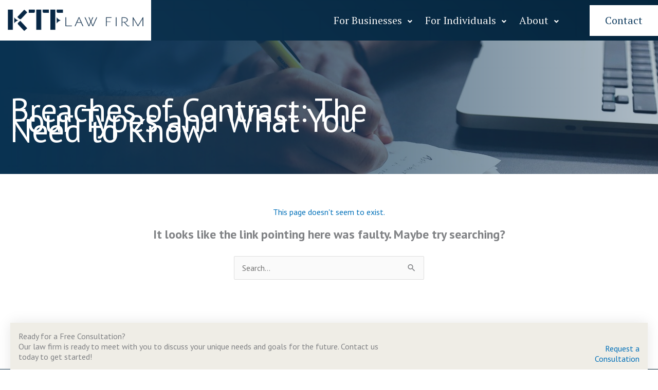

--- FILE ---
content_type: text/html; charset=UTF-8
request_url: https://ktflawfirm.com/tag/probate-and-estate-administration/
body_size: 24753
content:
<!DOCTYPE html>
<html lang="en-US">
<head>
<meta charset="UTF-8">
<script>
var gform;gform||(document.addEventListener("gform_main_scripts_loaded",function(){gform.scriptsLoaded=!0}),document.addEventListener("gform/theme/scripts_loaded",function(){gform.themeScriptsLoaded=!0}),window.addEventListener("DOMContentLoaded",function(){gform.domLoaded=!0}),gform={domLoaded:!1,scriptsLoaded:!1,themeScriptsLoaded:!1,isFormEditor:()=>"function"==typeof InitializeEditor,callIfLoaded:function(o){return!(!gform.domLoaded||!gform.scriptsLoaded||!gform.themeScriptsLoaded&&!gform.isFormEditor()||(gform.isFormEditor()&&console.warn("The use of gform.initializeOnLoaded() is deprecated in the form editor context and will be removed in Gravity Forms 3.1."),o(),0))},initializeOnLoaded:function(o){gform.callIfLoaded(o)||(document.addEventListener("gform_main_scripts_loaded",()=>{gform.scriptsLoaded=!0,gform.callIfLoaded(o)}),document.addEventListener("gform/theme/scripts_loaded",()=>{gform.themeScriptsLoaded=!0,gform.callIfLoaded(o)}),window.addEventListener("DOMContentLoaded",()=>{gform.domLoaded=!0,gform.callIfLoaded(o)}))},hooks:{action:{},filter:{}},addAction:function(o,r,e,t){gform.addHook("action",o,r,e,t)},addFilter:function(o,r,e,t){gform.addHook("filter",o,r,e,t)},doAction:function(o){gform.doHook("action",o,arguments)},applyFilters:function(o){return gform.doHook("filter",o,arguments)},removeAction:function(o,r){gform.removeHook("action",o,r)},removeFilter:function(o,r,e){gform.removeHook("filter",o,r,e)},addHook:function(o,r,e,t,n){null==gform.hooks[o][r]&&(gform.hooks[o][r]=[]);var d=gform.hooks[o][r];null==n&&(n=r+"_"+d.length),gform.hooks[o][r].push({tag:n,callable:e,priority:t=null==t?10:t})},doHook:function(r,o,e){var t;if(e=Array.prototype.slice.call(e,1),null!=gform.hooks[r][o]&&((o=gform.hooks[r][o]).sort(function(o,r){return o.priority-r.priority}),o.forEach(function(o){"function"!=typeof(t=o.callable)&&(t=window[t]),"action"==r?t.apply(null,e):e[0]=t.apply(null,e)})),"filter"==r)return e[0]},removeHook:function(o,r,t,n){var e;null!=gform.hooks[o][r]&&(e=(e=gform.hooks[o][r]).filter(function(o,r,e){return!!(null!=n&&n!=o.tag||null!=t&&t!=o.priority)}),gform.hooks[o][r]=e)}});
</script>

<meta name="viewport" content="width=device-width, initial-scale=1">
	<link rel="profile" href="https://gmpg.org/xfn/11"> 
	<meta name='robots' content='index, follow, max-image-preview:large, max-snippet:-1, max-video-preview:-1' />

	<!-- This site is optimized with the Yoast SEO plugin v26.7 - https://yoast.com/wordpress/plugins/seo/ -->
	<title>Breaches of Contract: What You Should Know | KTF Law Firm</title>
	<meta name="description" content="Understand the different types of contract breaches and what can be done if you&#039;re involved in one. Trust our contract lawyers to assist you." />
	<link rel="canonical" href="https://ktflawfirm.com/tag/probate-and-estate-administration/" />
	<meta property="og:locale" content="en_US" />
	<meta property="og:type" content="article" />
	<meta property="og:title" content="Breaches of Contract: What You Should Know | KTF Law Firm" />
	<meta property="og:description" content="Understand the different types of contract breaches and what can be done if you&#039;re involved in one. Trust our contract lawyers to assist you." />
	<meta property="og:url" content="https://ktflawfirm.com/tag/probate-and-estate-administration/" />
	<meta property="og:site_name" content="KTF Law Firm" />
	<meta property="article:published_time" content="2015-06-12T15:05:00+00:00" />
	<meta property="article:modified_time" content="2025-03-04T10:26:59+00:00" />
	<meta property="og:image" content="https://ktflawfirm.com/tag/probate-and-estate-administration" />
	<meta property="og:image:width" content="1280" />
	<meta property="og:image:height" content="756" />
	<meta property="og:image:type" content="image/jpeg" />
	<meta name="author" content="admin" />
	<meta name="twitter:card" content="summary_large_image" />
	<meta name="twitter:label1" content="Written by" />
	<meta name="twitter:data1" content="admin" />
	<meta name="twitter:label2" content="Est. reading time" />
	<meta name="twitter:data2" content="2 minutes" />
	<script type="application/ld+json" class="yoast-schema-graph">{"@context":"https://schema.org","@graph":[{"@type":"Article","@id":"https://ktflawfirm.com/tag/probate-and-estate-administration/#article","isPartOf":{"@id":"https://ktflawfirm.com/tag/probate-and-estate-administration/"},"author":{"name":"admin","@id":"https://ktflawfirm.com/#/schema/person/51ae2139cc6882cc0599ca94a63fd5a0"},"headline":"Breaches of Contract: The Four Types and What You Need to Know","datePublished":"2015-06-12T15:05:00+00:00","dateModified":"2025-03-04T10:26:59+00:00","mainEntityOfPage":{"@id":"https://ktflawfirm.com/tag/probate-and-estate-administration/"},"wordCount":396,"publisher":{"@id":"https://ktflawfirm.com/#organization"},"image":{"@id":"https://ktflawfirm.com/tag/probate-and-estate-administration/#primaryimage"},"thumbnailUrl":"https://ktflawfirm.com/wp-content/uploads/2015/06/write-593333_1280.jpg","articleSection":["Business Law","Individual Law"],"inLanguage":"en-US"},{"@type":"WebPage","@id":"https://ktflawfirm.com/tag/probate-and-estate-administration/","url":"https://ktflawfirm.com/tag/probate-and-estate-administration/","name":"Breaches of Contract: What You Should Know | KTF Law Firm","isPartOf":{"@id":"https://ktflawfirm.com/#website"},"primaryImageOfPage":{"@id":"https://ktflawfirm.com/tag/probate-and-estate-administration/#primaryimage"},"image":{"@id":"https://ktflawfirm.com/tag/probate-and-estate-administration/#primaryimage"},"thumbnailUrl":"https://ktflawfirm.com/wp-content/uploads/2015/06/write-593333_1280.jpg","datePublished":"2015-06-12T15:05:00+00:00","dateModified":"2025-03-04T10:26:59+00:00","description":"Understand the different types of contract breaches and what can be done if you're involved in one. Trust our contract lawyers to assist you.","breadcrumb":{"@id":"https://ktflawfirm.com/tag/probate-and-estate-administration/#breadcrumb"},"inLanguage":"en-US","potentialAction":[{"@type":"ReadAction","target":["https://ktflawfirm.com/tag/probate-and-estate-administration/"]}]},{"@type":"ImageObject","inLanguage":"en-US","@id":"https://ktflawfirm.com/tag/probate-and-estate-administration/#primaryimage","url":"https://ktflawfirm.com/wp-content/uploads/2015/06/write-593333_1280.jpg","contentUrl":"https://ktflawfirm.com/wp-content/uploads/2015/06/write-593333_1280.jpg","width":1280,"height":756,"caption":"Man using his laptop while making notes on a small pad of paper"},{"@type":"BreadcrumbList","@id":"https://ktflawfirm.com/tag/probate-and-estate-administration/#breadcrumb","itemListElement":[{"@type":"ListItem","position":1,"name":"Home","item":"https://ktflawfirm.com/"},{"@type":"ListItem","position":2,"name":"Breaches of Contract: The Four Types and What You Need to Know"}]},{"@type":"WebSite","@id":"https://ktflawfirm.com/#website","url":"https://ktflawfirm.com/","name":"KTF Law Firm","description":"Trusted Minneapolis Attorneys","publisher":{"@id":"https://ktflawfirm.com/#organization"},"potentialAction":[{"@type":"SearchAction","target":{"@type":"EntryPoint","urlTemplate":"https://ktflawfirm.com/?s={search_term_string}"},"query-input":{"@type":"PropertyValueSpecification","valueRequired":true,"valueName":"search_term_string"}}],"inLanguage":"en-US"},{"@type":"Organization","@id":"https://ktflawfirm.com/#organization","name":"KTF Law Firm","url":"https://ktflawfirm.com/","logo":{"@type":"ImageObject","inLanguage":"en-US","@id":"https://ktflawfirm.com/#/schema/logo/image/","url":"https://ktflawfirm.com/wp-content/uploads/2023/08/Logo-2023-horizontal-Large.png","contentUrl":"https://ktflawfirm.com/wp-content/uploads/2023/08/Logo-2023-horizontal-Large.png","width":3706,"height":1001,"caption":"KTF Law Firm"},"image":{"@id":"https://ktflawfirm.com/#/schema/logo/image/"}},{"@type":"Person","@id":"https://ktflawfirm.com/#/schema/person/51ae2139cc6882cc0599ca94a63fd5a0","name":"admin","image":{"@type":"ImageObject","inLanguage":"en-US","@id":"https://ktflawfirm.com/#/schema/person/image/","url":"https://secure.gravatar.com/avatar/17e6995b748eb9b8162e2405e78edc6a6bab233d6b4d78adb40774f4c6284995?s=96&d=mm&r=g","contentUrl":"https://secure.gravatar.com/avatar/17e6995b748eb9b8162e2405e78edc6a6bab233d6b4d78adb40774f4c6284995?s=96&d=mm&r=g","caption":"admin"},"url":"https://ktflawfirm.com/author/admin/"}]}</script>
	<!-- / Yoast SEO plugin. -->


<link rel='dns-prefetch' href='//platform-api.sharethis.com' />
<link rel='dns-prefetch' href='//fonts.googleapis.com' />
<link rel='dns-prefetch' href='//use.fontawesome.com' />
<link href='https://fonts.gstatic.com' crossorigin rel='preconnect' />
<link rel="alternate" type="application/rss+xml" title="KTF Law Firm &raquo; Feed" href="https://ktflawfirm.com/feed/" />
<style id='wp-img-auto-sizes-contain-inline-css'>
img:is([sizes=auto i],[sizes^="auto," i]){contain-intrinsic-size:3000px 1500px}
/*# sourceURL=wp-img-auto-sizes-contain-inline-css */
</style>
<link rel='stylesheet' id='astra-bb-builder-css' href='https://ktflawfirm.com/wp-content/themes/astra/assets/css/minified/compatibility/page-builder/bb-plugin.min.css?ver=4.12.0' media='all' />
<link rel='stylesheet' id='astra-theme-css-css' href='https://ktflawfirm.com/wp-content/themes/astra/assets/css/minified/style.min.css?ver=4.12.0' media='all' />
<style id='astra-theme-css-inline-css'>
.ast-no-sidebar .entry-content .alignfull {margin-left: calc( -50vw + 50%);margin-right: calc( -50vw + 50%);max-width: 100vw;width: 100vw;}.ast-no-sidebar .entry-content .alignwide {margin-left: calc(-41vw + 50%);margin-right: calc(-41vw + 50%);max-width: unset;width: unset;}.ast-no-sidebar .entry-content .alignfull .alignfull,.ast-no-sidebar .entry-content .alignfull .alignwide,.ast-no-sidebar .entry-content .alignwide .alignfull,.ast-no-sidebar .entry-content .alignwide .alignwide,.ast-no-sidebar .entry-content .wp-block-column .alignfull,.ast-no-sidebar .entry-content .wp-block-column .alignwide{width: 100%;margin-left: auto;margin-right: auto;}.wp-block-gallery,.blocks-gallery-grid {margin: 0;}.wp-block-separator {max-width: 100px;}.wp-block-separator.is-style-wide,.wp-block-separator.is-style-dots {max-width: none;}.entry-content .has-2-columns .wp-block-column:first-child {padding-right: 10px;}.entry-content .has-2-columns .wp-block-column:last-child {padding-left: 10px;}@media (max-width: 782px) {.entry-content .wp-block-columns .wp-block-column {flex-basis: 100%;}.entry-content .has-2-columns .wp-block-column:first-child {padding-right: 0;}.entry-content .has-2-columns .wp-block-column:last-child {padding-left: 0;}}body .entry-content .wp-block-latest-posts {margin-left: 0;}body .entry-content .wp-block-latest-posts li {list-style: none;}.ast-no-sidebar .ast-container .entry-content .wp-block-latest-posts {margin-left: 0;}.ast-header-break-point .entry-content .alignwide {margin-left: auto;margin-right: auto;}.entry-content .blocks-gallery-item img {margin-bottom: auto;}.wp-block-pullquote {border-top: 4px solid #555d66;border-bottom: 4px solid #555d66;color: #40464d;}:root{--ast-post-nav-space:0;--ast-container-default-xlg-padding:6.67em;--ast-container-default-lg-padding:5.67em;--ast-container-default-slg-padding:4.34em;--ast-container-default-md-padding:3.34em;--ast-container-default-sm-padding:6.67em;--ast-container-default-xs-padding:2.4em;--ast-container-default-xxs-padding:1.4em;--ast-code-block-background:#EEEEEE;--ast-comment-inputs-background:#FAFAFA;--ast-normal-container-width:1600px;--ast-narrow-container-width:750px;--ast-blog-title-font-weight:normal;--ast-blog-meta-weight:inherit;--ast-global-color-primary:var(--ast-global-color-5);--ast-global-color-secondary:var(--ast-global-color-4);--ast-global-color-alternate-background:var(--ast-global-color-7);--ast-global-color-subtle-background:var(--ast-global-color-6);--ast-bg-style-guide:var( --ast-global-color-secondary,--ast-global-color-5 );--ast-shadow-style-guide:0px 0px 4px 0 #00000057;--ast-global-dark-bg-style:#fff;--ast-global-dark-lfs:#fbfbfb;--ast-widget-bg-color:#fafafa;--ast-wc-container-head-bg-color:#fbfbfb;--ast-title-layout-bg:#eeeeee;--ast-search-border-color:#e7e7e7;--ast-lifter-hover-bg:#e6e6e6;--ast-gallery-block-color:#000;--srfm-color-input-label:var(--ast-global-color-2);}html{font-size:100%;}a,.page-title{color:var(--ast-global-color-0);}a:hover,a:focus{color:var(--ast-global-color-1);}body,button,input,select,textarea,.ast-button,.ast-custom-button{font-family:'PT Sans',sans-serif;font-weight:400;font-size:16px;font-size:1rem;line-height:var(--ast-body-line-height,1.25em);}blockquote{color:var(--ast-global-color-3);}h1,h2,h3,h4,h5,h6,.entry-content :where(h1,h2,h3,h4,h5,h6),.site-title,.site-title a{font-family:'PT Serif',serif;font-weight:400;}.ast-site-identity .site-title a{color:var(--ast-global-color-2);}.site-title{font-size:35px;font-size:2.1875rem;display:none;}header .custom-logo-link img{max-width:275px;width:275px;}.astra-logo-svg{width:275px;}.site-header .site-description{font-size:15px;font-size:0.9375rem;display:none;}.entry-title{font-size:26px;font-size:1.625rem;}.archive .ast-article-post .ast-article-inner,.blog .ast-article-post .ast-article-inner,.archive .ast-article-post .ast-article-inner:hover,.blog .ast-article-post .ast-article-inner:hover{overflow:hidden;}h1,.entry-content :where(h1){font-size:40px;font-size:2.5rem;font-family:'PT Serif',serif;line-height:1.4em;}h2,.entry-content :where(h2){font-size:32px;font-size:2rem;font-family:'PT Serif',serif;line-height:1.3em;}h3,.entry-content :where(h3){font-size:26px;font-size:1.625rem;font-family:'PT Serif',serif;line-height:1.3em;}h4,.entry-content :where(h4){font-size:24px;font-size:1.5rem;line-height:1.2em;font-family:'PT Serif',serif;}h5,.entry-content :where(h5){font-size:20px;font-size:1.25rem;line-height:1.2em;font-family:'PT Serif',serif;}h6,.entry-content :where(h6){font-size:16px;font-size:1rem;line-height:1.25em;font-family:'PT Serif',serif;}::selection{background-color:var(--ast-global-color-0);color:#ffffff;}body,h1,h2,h3,h4,h5,h6,.entry-title a,.entry-content :where(h1,h2,h3,h4,h5,h6){color:var(--ast-global-color-3);}.tagcloud a:hover,.tagcloud a:focus,.tagcloud a.current-item{color:#ffffff;border-color:var(--ast-global-color-0);background-color:var(--ast-global-color-0);}input:focus,input[type="text"]:focus,input[type="email"]:focus,input[type="url"]:focus,input[type="password"]:focus,input[type="reset"]:focus,input[type="search"]:focus,textarea:focus{border-color:var(--ast-global-color-0);}input[type="radio"]:checked,input[type=reset],input[type="checkbox"]:checked,input[type="checkbox"]:hover:checked,input[type="checkbox"]:focus:checked,input[type=range]::-webkit-slider-thumb{border-color:var(--ast-global-color-0);background-color:var(--ast-global-color-0);box-shadow:none;}.site-footer a:hover + .post-count,.site-footer a:focus + .post-count{background:var(--ast-global-color-0);border-color:var(--ast-global-color-0);}.single .nav-links .nav-previous,.single .nav-links .nav-next{color:var(--ast-global-color-0);}.entry-meta,.entry-meta *{line-height:1.45;color:var(--ast-global-color-0);}.entry-meta a:not(.ast-button):hover,.entry-meta a:not(.ast-button):hover *,.entry-meta a:not(.ast-button):focus,.entry-meta a:not(.ast-button):focus *,.page-links > .page-link,.page-links .page-link:hover,.post-navigation a:hover{color:var(--ast-global-color-1);}#cat option,.secondary .calendar_wrap thead a,.secondary .calendar_wrap thead a:visited{color:var(--ast-global-color-0);}.secondary .calendar_wrap #today,.ast-progress-val span{background:var(--ast-global-color-0);}.secondary a:hover + .post-count,.secondary a:focus + .post-count{background:var(--ast-global-color-0);border-color:var(--ast-global-color-0);}.calendar_wrap #today > a{color:#ffffff;}.page-links .page-link,.single .post-navigation a{color:var(--ast-global-color-0);}.ast-search-menu-icon .search-form button.search-submit{padding:0 4px;}.ast-search-menu-icon form.search-form{padding-right:0;}.ast-header-search .ast-search-menu-icon.ast-dropdown-active .search-form,.ast-header-search .ast-search-menu-icon.ast-dropdown-active .search-field:focus{transition:all 0.2s;}.search-form input.search-field:focus{outline:none;}.widget-title,.widget .wp-block-heading{font-size:22px;font-size:1.375rem;color:var(--ast-global-color-3);}.single .ast-author-details .author-title{color:var(--ast-global-color-1);}.ast-search-menu-icon.slide-search a:focus-visible:focus-visible,.astra-search-icon:focus-visible,#close:focus-visible,a:focus-visible,.ast-menu-toggle:focus-visible,.site .skip-link:focus-visible,.wp-block-loginout input:focus-visible,.wp-block-search.wp-block-search__button-inside .wp-block-search__inside-wrapper,.ast-header-navigation-arrow:focus-visible,.ast-orders-table__row .ast-orders-table__cell:focus-visible,a#ast-apply-coupon:focus-visible,#ast-apply-coupon:focus-visible,#close:focus-visible,.button.search-submit:focus-visible,#search_submit:focus,.normal-search:focus-visible,.ast-header-account-wrap:focus-visible,.astra-cart-drawer-close:focus,.ast-single-variation:focus,.ast-button:focus,.ast-builder-button-wrap:has(.ast-custom-button-link:focus),.ast-builder-button-wrap .ast-custom-button-link:focus{outline-style:dotted;outline-color:inherit;outline-width:thin;}input:focus,input[type="text"]:focus,input[type="email"]:focus,input[type="url"]:focus,input[type="password"]:focus,input[type="reset"]:focus,input[type="search"]:focus,input[type="number"]:focus,textarea:focus,.wp-block-search__input:focus,[data-section="section-header-mobile-trigger"] .ast-button-wrap .ast-mobile-menu-trigger-minimal:focus,.ast-mobile-popup-drawer.active .menu-toggle-close:focus,#ast-scroll-top:focus,#coupon_code:focus,#ast-coupon-code:focus{border-style:dotted;border-color:inherit;border-width:thin;}input{outline:none;}.main-header-menu .menu-link,.ast-header-custom-item a{color:var(--ast-global-color-3);}.main-header-menu .menu-item:hover > .menu-link,.main-header-menu .menu-item:hover > .ast-menu-toggle,.main-header-menu .ast-masthead-custom-menu-items a:hover,.main-header-menu .menu-item.focus > .menu-link,.main-header-menu .menu-item.focus > .ast-menu-toggle,.main-header-menu .current-menu-item > .menu-link,.main-header-menu .current-menu-ancestor > .menu-link,.main-header-menu .current-menu-item > .ast-menu-toggle,.main-header-menu .current-menu-ancestor > .ast-menu-toggle{color:var(--ast-global-color-0);}.header-main-layout-3 .ast-main-header-bar-alignment{margin-right:auto;}.header-main-layout-2 .site-header-section-left .ast-site-identity{text-align:left;}.ast-logo-title-inline .site-logo-img{padding-right:1em;}.site-logo-img img{ transition:all 0.2s linear;}body .ast-oembed-container *{position:absolute;top:0;width:100%;height:100%;left:0;}body .wp-block-embed-pocket-casts .ast-oembed-container *{position:unset;}.ast-header-break-point .ast-mobile-menu-buttons-minimal.menu-toggle{background:transparent;color:var(--ast-global-color-0);}.ast-header-break-point .ast-mobile-menu-buttons-outline.menu-toggle{background:transparent;border:1px solid var(--ast-global-color-0);color:var(--ast-global-color-0);}.ast-header-break-point .ast-mobile-menu-buttons-fill.menu-toggle{background:var(--ast-global-color-0);}.ast-single-post-featured-section + article {margin-top: 2em;}.site-content .ast-single-post-featured-section img {width: 100%;overflow: hidden;object-fit: cover;}.site > .ast-single-related-posts-container {margin-top: 0;}@media (min-width: 922px) {.ast-desktop .ast-container--narrow {max-width: var(--ast-narrow-container-width);margin: 0 auto;}}.ast-page-builder-template .hentry {margin: 0;}.ast-page-builder-template .site-content > .ast-container {max-width: 100%;padding: 0;}.ast-page-builder-template .site .site-content #primary {padding: 0;margin: 0;}.ast-page-builder-template .no-results {text-align: center;margin: 4em auto;}.ast-page-builder-template .ast-pagination {padding: 2em;}.ast-page-builder-template .entry-header.ast-no-title.ast-no-thumbnail {margin-top: 0;}.ast-page-builder-template .entry-header.ast-header-without-markup {margin-top: 0;margin-bottom: 0;}.ast-page-builder-template .entry-header.ast-no-title.ast-no-meta {margin-bottom: 0;}.ast-page-builder-template.single .post-navigation {padding-bottom: 2em;}.ast-page-builder-template.single-post .site-content > .ast-container {max-width: 100%;}.ast-page-builder-template .entry-header {margin-top: 4em;margin-left: auto;margin-right: auto;padding-left: 20px;padding-right: 20px;}.single.ast-page-builder-template .entry-header {padding-left: 20px;padding-right: 20px;}.ast-page-builder-template .ast-archive-description {margin: 4em auto 0;padding-left: 20px;padding-right: 20px;}.ast-page-builder-template.ast-no-sidebar .entry-content .alignwide {margin-left: 0;margin-right: 0;}.footer-adv .footer-adv-overlay{border-top-style:solid;border-top-color:#7a7a7a;}.wp-block-buttons.aligncenter{justify-content:center;}@media (min-width:1200px){.wp-block-group .has-background{padding:20px;}}.wp-block-image.aligncenter{margin-left:auto;margin-right:auto;}.wp-block-table.aligncenter{margin-left:auto;margin-right:auto;}.wp-block-buttons .wp-block-button.is-style-outline .wp-block-button__link.wp-element-button,.ast-outline-button,.wp-block-uagb-buttons-child .uagb-buttons-repeater.ast-outline-button{border-top-width:2px;border-right-width:2px;border-bottom-width:2px;border-left-width:2px;font-family:inherit;font-weight:inherit;line-height:1em;}.wp-block-button .wp-block-button__link.wp-element-button.is-style-outline:not(.has-background),.wp-block-button.is-style-outline>.wp-block-button__link.wp-element-button:not(.has-background),.ast-outline-button{background-color:transparent;}.entry-content[data-ast-blocks-layout] > figure{margin-bottom:1em;}@media (max-width:921px){.ast-left-sidebar #content > .ast-container{display:flex;flex-direction:column-reverse;width:100%;}.ast-separate-container #primary,.ast-separate-container #secondary{padding:1.5em 0;}#primary,#secondary{padding:1.5em 0;margin:0;}.ast-separate-container .ast-article-post,.ast-separate-container .ast-article-single{padding:1.5em 2.14em;}.ast-author-box img.avatar{margin:20px 0 0 0;}}@media (min-width:922px){.ast-separate-container.ast-right-sidebar #primary,.ast-separate-container.ast-left-sidebar #primary{border:0;}.search-no-results.ast-separate-container #primary{margin-bottom:4em;}}.ast-404-layout-1 .ast-404-text{font-size:200px;font-size:12.5rem;}@media (min-width:922px){.error404.ast-separate-container #primary{margin-bottom:4em;}}@media (max-width:920px){.ast-404-layout-1 .ast-404-text{font-size:100px;font-size:6.25rem;}}.wp-block-button .wp-block-button__link{color:#ffffff;}.wp-block-button .wp-block-button__link:hover,.wp-block-button .wp-block-button__link:focus{color:#ffffff;background-color:var(--ast-global-color-1);border-color:var(--ast-global-color-1);}.wp-block-button .wp-block-button__link{border-top-width:0;border-right-width:0;border-left-width:0;border-bottom-width:0;border-color:var(--ast-global-color-0);background-color:var(--ast-global-color-0);color:#ffffff;font-family:inherit;font-weight:inherit;line-height:1em;padding-top:10px;padding-right:40px;padding-bottom:10px;padding-left:40px;}.menu-toggle,button,.ast-button,.ast-custom-button,.button,input#submit,input[type="button"],input[type="submit"],input[type="reset"]{border-style:solid;border-top-width:0;border-right-width:0;border-left-width:0;border-bottom-width:0;color:#ffffff;border-color:var(--ast-global-color-0);background-color:var(--ast-global-color-0);padding-top:10px;padding-right:40px;padding-bottom:10px;padding-left:40px;font-family:inherit;font-weight:inherit;line-height:1em;}button:focus,.menu-toggle:hover,button:hover,.ast-button:hover,.ast-custom-button:hover .button:hover,.ast-custom-button:hover ,input[type=reset]:hover,input[type=reset]:focus,input#submit:hover,input#submit:focus,input[type="button"]:hover,input[type="button"]:focus,input[type="submit"]:hover,input[type="submit"]:focus{color:#ffffff;background-color:var(--ast-global-color-1);border-color:var(--ast-global-color-1);}@media (max-width:921px){.ast-mobile-header-stack .main-header-bar .ast-search-menu-icon{display:inline-block;}.ast-header-break-point.ast-header-custom-item-outside .ast-mobile-header-stack .main-header-bar .ast-search-icon{margin:0;}.ast-comment-avatar-wrap img{max-width:2.5em;}.ast-comment-meta{padding:0 1.8888em 1.3333em;}.ast-separate-container .ast-comment-list li.depth-1{padding:1.5em 2.14em;}.ast-separate-container .comment-respond{padding:2em 2.14em;}}@media (min-width:544px){.ast-container{max-width:100%;}}@media (max-width:544px){.ast-separate-container .ast-article-post,.ast-separate-container .ast-article-single,.ast-separate-container .comments-title,.ast-separate-container .ast-archive-description{padding:1.5em 1em;}.ast-separate-container #content .ast-container{padding-left:0.54em;padding-right:0.54em;}.ast-separate-container .ast-comment-list .bypostauthor{padding:.5em;}.ast-search-menu-icon.ast-dropdown-active .search-field{width:170px;}.site-branding img,.site-header .site-logo-img .custom-logo-link img{max-width:100%;}} #ast-mobile-header .ast-site-header-cart-li a{pointer-events:none;}@media (min-width:545px){.ast-page-builder-template .comments-area,.single.ast-page-builder-template .entry-header,.single.ast-page-builder-template .post-navigation,.single.ast-page-builder-template .ast-single-related-posts-container{max-width:1640px;margin-left:auto;margin-right:auto;}}.ast-no-sidebar.ast-separate-container .entry-content .alignfull {margin-left: -6.67em;margin-right: -6.67em;width: auto;}@media (max-width: 1200px) {.ast-no-sidebar.ast-separate-container .entry-content .alignfull {margin-left: -2.4em;margin-right: -2.4em;}}@media (max-width: 768px) {.ast-no-sidebar.ast-separate-container .entry-content .alignfull {margin-left: -2.14em;margin-right: -2.14em;}}@media (max-width: 544px) {.ast-no-sidebar.ast-separate-container .entry-content .alignfull {margin-left: -1em;margin-right: -1em;}}.ast-no-sidebar.ast-separate-container .entry-content .alignwide {margin-left: -20px;margin-right: -20px;}.ast-no-sidebar.ast-separate-container .entry-content .wp-block-column .alignfull,.ast-no-sidebar.ast-separate-container .entry-content .wp-block-column .alignwide {margin-left: auto;margin-right: auto;width: 100%;}@media (max-width:921px){.site-title{display:none;}.site-header .site-description{display:none;}h1,.entry-content :where(h1){font-size:30px;}h2,.entry-content :where(h2){font-size:25px;}h3,.entry-content :where(h3){font-size:20px;}}@media (max-width:544px){.site-title{display:none;}.site-header .site-description{display:none;}h1,.entry-content :where(h1){font-size:30px;}h2,.entry-content :where(h2){font-size:25px;}h3,.entry-content :where(h3){font-size:20px;}}@media (max-width:921px){html{font-size:91.2%;}}@media (max-width:544px){html{font-size:91.2%;}}@media (min-width:922px){.ast-container{max-width:1640px;}}@font-face {font-family: "Astra";src: url(https://ktflawfirm.com/wp-content/themes/astra/assets/fonts/astra.woff) format("woff"),url(https://ktflawfirm.com/wp-content/themes/astra/assets/fonts/astra.ttf) format("truetype"),url(https://ktflawfirm.com/wp-content/themes/astra/assets/fonts/astra.svg#astra) format("svg");font-weight: normal;font-style: normal;font-display: fallback;}@media (max-width:921px) {.main-header-bar .main-header-bar-navigation{display:none;}}.ast-desktop .main-header-menu.submenu-with-border .sub-menu,.ast-desktop .main-header-menu.submenu-with-border .astra-full-megamenu-wrapper{border-color:var(--ast-global-color-0);}.ast-desktop .main-header-menu.submenu-with-border .sub-menu{border-top-width:2px;border-style:solid;}.ast-desktop .main-header-menu.submenu-with-border .sub-menu .sub-menu{top:-2px;}.ast-desktop .main-header-menu.submenu-with-border .sub-menu .menu-link,.ast-desktop .main-header-menu.submenu-with-border .children .menu-link{border-bottom-width:0px;border-style:solid;border-color:#eaeaea;}@media (min-width:922px){.main-header-menu .sub-menu .menu-item.ast-left-align-sub-menu:hover > .sub-menu,.main-header-menu .sub-menu .menu-item.ast-left-align-sub-menu.focus > .sub-menu{margin-left:-0px;}}.ast-small-footer{border-top-style:solid;border-top-width:1px;border-top-color:#7a7a7a;}.ast-small-footer-wrap{text-align:center;}.site .comments-area{padding-bottom:3em;}.ast-header-break-point.ast-header-custom-item-inside .main-header-bar .main-header-bar-navigation .ast-search-icon {display: none;}.ast-header-break-point.ast-header-custom-item-inside .main-header-bar .ast-search-menu-icon .search-form {padding: 0;display: block;overflow: hidden;}.ast-header-break-point .ast-header-custom-item .widget:last-child {margin-bottom: 1em;}.ast-header-custom-item .widget {margin: 0.5em;display: inline-block;vertical-align: middle;}.ast-header-custom-item .widget p {margin-bottom: 0;}.ast-header-custom-item .widget li {width: auto;}.ast-header-custom-item-inside .button-custom-menu-item .menu-link {display: none;}.ast-header-custom-item-inside.ast-header-break-point .button-custom-menu-item .ast-custom-button-link {display: none;}.ast-header-custom-item-inside.ast-header-break-point .button-custom-menu-item .menu-link {display: block;}.ast-header-break-point.ast-header-custom-item-outside .main-header-bar .ast-search-icon {margin-right: 1em;}.ast-header-break-point.ast-header-custom-item-inside .main-header-bar .ast-search-menu-icon .search-field,.ast-header-break-point.ast-header-custom-item-inside .main-header-bar .ast-search-menu-icon.ast-inline-search .search-field {width: 100%;padding-right: 5.5em;}.ast-header-break-point.ast-header-custom-item-inside .main-header-bar .ast-search-menu-icon .search-submit {display: block;position: absolute;height: 100%;top: 0;right: 0;padding: 0 1em;border-radius: 0;}.ast-header-break-point .ast-header-custom-item .ast-masthead-custom-menu-items {padding-left: 20px;padding-right: 20px;margin-bottom: 1em;margin-top: 1em;}.ast-header-custom-item-inside.ast-header-break-point .button-custom-menu-item {padding-left: 0;padding-right: 0;margin-top: 0;margin-bottom: 0;}.astra-icon-down_arrow::after {content: "\e900";font-family: Astra;}.astra-icon-close::after {content: "\e5cd";font-family: Astra;}.astra-icon-drag_handle::after {content: "\e25d";font-family: Astra;}.astra-icon-format_align_justify::after {content: "\e235";font-family: Astra;}.astra-icon-menu::after {content: "\e5d2";font-family: Astra;}.astra-icon-reorder::after {content: "\e8fe";font-family: Astra;}.astra-icon-search::after {content: "\e8b6";font-family: Astra;}.astra-icon-zoom_in::after {content: "\e56b";font-family: Astra;}.astra-icon-check-circle::after {content: "\e901";font-family: Astra;}.astra-icon-shopping-cart::after {content: "\f07a";font-family: Astra;}.astra-icon-shopping-bag::after {content: "\f290";font-family: Astra;}.astra-icon-shopping-basket::after {content: "\f291";font-family: Astra;}.astra-icon-circle-o::after {content: "\e903";font-family: Astra;}.astra-icon-certificate::after {content: "\e902";font-family: Astra;}blockquote {padding: 1.2em;}:root .has-ast-global-color-0-color{color:var(--ast-global-color-0);}:root .has-ast-global-color-0-background-color{background-color:var(--ast-global-color-0);}:root .wp-block-button .has-ast-global-color-0-color{color:var(--ast-global-color-0);}:root .wp-block-button .has-ast-global-color-0-background-color{background-color:var(--ast-global-color-0);}:root .has-ast-global-color-1-color{color:var(--ast-global-color-1);}:root .has-ast-global-color-1-background-color{background-color:var(--ast-global-color-1);}:root .wp-block-button .has-ast-global-color-1-color{color:var(--ast-global-color-1);}:root .wp-block-button .has-ast-global-color-1-background-color{background-color:var(--ast-global-color-1);}:root .has-ast-global-color-2-color{color:var(--ast-global-color-2);}:root .has-ast-global-color-2-background-color{background-color:var(--ast-global-color-2);}:root .wp-block-button .has-ast-global-color-2-color{color:var(--ast-global-color-2);}:root .wp-block-button .has-ast-global-color-2-background-color{background-color:var(--ast-global-color-2);}:root .has-ast-global-color-3-color{color:var(--ast-global-color-3);}:root .has-ast-global-color-3-background-color{background-color:var(--ast-global-color-3);}:root .wp-block-button .has-ast-global-color-3-color{color:var(--ast-global-color-3);}:root .wp-block-button .has-ast-global-color-3-background-color{background-color:var(--ast-global-color-3);}:root .has-ast-global-color-4-color{color:var(--ast-global-color-4);}:root .has-ast-global-color-4-background-color{background-color:var(--ast-global-color-4);}:root .wp-block-button .has-ast-global-color-4-color{color:var(--ast-global-color-4);}:root .wp-block-button .has-ast-global-color-4-background-color{background-color:var(--ast-global-color-4);}:root .has-ast-global-color-5-color{color:var(--ast-global-color-5);}:root .has-ast-global-color-5-background-color{background-color:var(--ast-global-color-5);}:root .wp-block-button .has-ast-global-color-5-color{color:var(--ast-global-color-5);}:root .wp-block-button .has-ast-global-color-5-background-color{background-color:var(--ast-global-color-5);}:root .has-ast-global-color-6-color{color:var(--ast-global-color-6);}:root .has-ast-global-color-6-background-color{background-color:var(--ast-global-color-6);}:root .wp-block-button .has-ast-global-color-6-color{color:var(--ast-global-color-6);}:root .wp-block-button .has-ast-global-color-6-background-color{background-color:var(--ast-global-color-6);}:root .has-ast-global-color-7-color{color:var(--ast-global-color-7);}:root .has-ast-global-color-7-background-color{background-color:var(--ast-global-color-7);}:root .wp-block-button .has-ast-global-color-7-color{color:var(--ast-global-color-7);}:root .wp-block-button .has-ast-global-color-7-background-color{background-color:var(--ast-global-color-7);}:root .has-ast-global-color-8-color{color:var(--ast-global-color-8);}:root .has-ast-global-color-8-background-color{background-color:var(--ast-global-color-8);}:root .wp-block-button .has-ast-global-color-8-color{color:var(--ast-global-color-8);}:root .wp-block-button .has-ast-global-color-8-background-color{background-color:var(--ast-global-color-8);}:root{--ast-global-color-0:#0170B9;--ast-global-color-1:#3a3a3a;--ast-global-color-2:#3a3a3a;--ast-global-color-3:#4B4F58;--ast-global-color-4:#F5F5F5;--ast-global-color-5:#FFFFFF;--ast-global-color-6:#E5E5E5;--ast-global-color-7:#424242;--ast-global-color-8:#000000;}:root {--ast-border-color : #dddddd;}.ast-archive-entry-banner {-js-display: flex;display: flex;flex-direction: column;justify-content: center;text-align: center;position: relative;background: var(--ast-title-layout-bg);}.ast-archive-entry-banner[data-banner-width-type="custom"] {margin: 0 auto;width: 100%;}.ast-archive-entry-banner[data-banner-layout="layout-1"] {background: inherit;padding: 20px 0;text-align: left;}body.archive .ast-archive-description{max-width:1600px;width:100%;text-align:left;padding-top:3em;padding-right:3em;padding-bottom:3em;padding-left:3em;}body.archive .ast-archive-description .ast-archive-title,body.archive .ast-archive-description .ast-archive-title *{font-size:40px;font-size:2.5rem;}body.archive .ast-archive-description > *:not(:last-child){margin-bottom:10px;}@media (max-width:921px){body.archive .ast-archive-description{text-align:left;}}@media (max-width:544px){body.archive .ast-archive-description{text-align:left;}}.ast-breadcrumbs .trail-browse,.ast-breadcrumbs .trail-items,.ast-breadcrumbs .trail-items li{display:inline-block;margin:0;padding:0;border:none;background:inherit;text-indent:0;text-decoration:none;}.ast-breadcrumbs .trail-browse{font-size:inherit;font-style:inherit;font-weight:inherit;color:inherit;}.ast-breadcrumbs .trail-items{list-style:none;}.trail-items li::after{padding:0 0.3em;content:"\00bb";}.trail-items li:last-of-type::after{display:none;}h1,h2,h3,h4,h5,h6,.entry-content :where(h1,h2,h3,h4,h5,h6){color:var(--ast-global-color-2);}.fl-row-content-wrap [CLASS*="ast-width-"] {width:100%;}body.fl-theme-builder-header.fl-theme-builder-part.fl-theme-builder-part-part #page{display:block;}.ast-header-break-point .main-header-bar{border-bottom-width:1px;}@media (min-width:922px){.main-header-bar{border-bottom-width:1px;}}.main-header-menu .menu-item,#astra-footer-menu .menu-item,.main-header-bar .ast-masthead-custom-menu-items{-js-display:flex;display:flex;-webkit-box-pack:center;-webkit-justify-content:center;-moz-box-pack:center;-ms-flex-pack:center;justify-content:center;-webkit-box-orient:vertical;-webkit-box-direction:normal;-webkit-flex-direction:column;-moz-box-orient:vertical;-moz-box-direction:normal;-ms-flex-direction:column;flex-direction:column;}.main-header-menu > .menu-item > .menu-link,#astra-footer-menu > .menu-item > .menu-link{height:100%;-webkit-box-align:center;-webkit-align-items:center;-moz-box-align:center;-ms-flex-align:center;align-items:center;-js-display:flex;display:flex;}.ast-primary-menu-disabled .main-header-bar .ast-masthead-custom-menu-items{flex:unset;}.main-header-menu .sub-menu .menu-item.menu-item-has-children > .menu-link:after{position:absolute;right:1em;top:50%;transform:translate(0,-50%) rotate(270deg);}.ast-header-break-point .main-header-bar .main-header-bar-navigation .page_item_has_children > .ast-menu-toggle::before,.ast-header-break-point .main-header-bar .main-header-bar-navigation .menu-item-has-children > .ast-menu-toggle::before,.ast-mobile-popup-drawer .main-header-bar-navigation .menu-item-has-children>.ast-menu-toggle::before,.ast-header-break-point .ast-mobile-header-wrap .main-header-bar-navigation .menu-item-has-children > .ast-menu-toggle::before{font-weight:bold;content:"\e900";font-family:Astra;text-decoration:inherit;display:inline-block;}.ast-header-break-point .main-navigation ul.sub-menu .menu-item .menu-link:before{content:"\e900";font-family:Astra;font-size:.65em;text-decoration:inherit;display:inline-block;transform:translate(0,-2px) rotateZ(270deg);margin-right:5px;}.widget_search .search-form:after{font-family:Astra;font-size:1.2em;font-weight:normal;content:"\e8b6";position:absolute;top:50%;right:15px;transform:translate(0,-50%);}.astra-search-icon::before{content:"\e8b6";font-family:Astra;font-style:normal;font-weight:normal;text-decoration:inherit;text-align:center;-webkit-font-smoothing:antialiased;-moz-osx-font-smoothing:grayscale;z-index:3;}.main-header-bar .main-header-bar-navigation .page_item_has_children > a:after,.main-header-bar .main-header-bar-navigation .menu-item-has-children > a:after,.menu-item-has-children .ast-header-navigation-arrow:after{content:"\e900";display:inline-block;font-family:Astra;font-size:.6rem;font-weight:bold;text-rendering:auto;-webkit-font-smoothing:antialiased;-moz-osx-font-smoothing:grayscale;margin-left:10px;line-height:normal;}.menu-item-has-children .sub-menu .ast-header-navigation-arrow:after{margin-left:0;}.ast-mobile-popup-drawer .main-header-bar-navigation .ast-submenu-expanded>.ast-menu-toggle::before{transform:rotateX(180deg);}.ast-header-break-point .main-header-bar-navigation .menu-item-has-children > .menu-link:after{display:none;}@media (min-width:922px){.ast-builder-menu .main-navigation > ul > li:last-child a{margin-right:0;}}.ast-separate-container .ast-article-inner{background-color:transparent;background-image:none;}.ast-separate-container .ast-article-post{background-color:var(--ast-global-color-5);background-image:none;}@media (max-width:921px){.ast-separate-container .ast-article-post{background-color:var(--ast-global-color-5);background-image:none;}}@media (max-width:544px){.ast-separate-container .ast-article-post{background-color:var(--ast-global-color-5);background-image:none;}}.ast-separate-container .ast-article-single:not(.ast-related-post),.ast-separate-container .error-404,.ast-separate-container .no-results,.single.ast-separate-container.ast-author-meta,.ast-separate-container .related-posts-title-wrapper,.ast-separate-container .comments-count-wrapper,.ast-box-layout.ast-plain-container .site-content,.ast-padded-layout.ast-plain-container .site-content,.ast-separate-container .ast-archive-description,.ast-separate-container .comments-area .comment-respond,.ast-separate-container .comments-area .ast-comment-list li,.ast-separate-container .comments-area .comments-title{background-color:var(--ast-global-color-5);background-image:none;}@media (max-width:921px){.ast-separate-container .ast-article-single:not(.ast-related-post),.ast-separate-container .error-404,.ast-separate-container .no-results,.single.ast-separate-container.ast-author-meta,.ast-separate-container .related-posts-title-wrapper,.ast-separate-container .comments-count-wrapper,.ast-box-layout.ast-plain-container .site-content,.ast-padded-layout.ast-plain-container .site-content,.ast-separate-container .ast-archive-description{background-color:var(--ast-global-color-5);background-image:none;}}@media (max-width:544px){.ast-separate-container .ast-article-single:not(.ast-related-post),.ast-separate-container .error-404,.ast-separate-container .no-results,.single.ast-separate-container.ast-author-meta,.ast-separate-container .related-posts-title-wrapper,.ast-separate-container .comments-count-wrapper,.ast-box-layout.ast-plain-container .site-content,.ast-padded-layout.ast-plain-container .site-content,.ast-separate-container .ast-archive-description{background-color:var(--ast-global-color-5);background-image:none;}}.ast-separate-container.ast-two-container #secondary .widget{background-color:var(--ast-global-color-5);background-image:none;}@media (max-width:921px){.ast-separate-container.ast-two-container #secondary .widget{background-color:var(--ast-global-color-5);background-image:none;}}@media (max-width:544px){.ast-separate-container.ast-two-container #secondary .widget{background-color:var(--ast-global-color-5);background-image:none;}}
/*# sourceURL=astra-theme-css-inline-css */
</style>
<link rel='stylesheet' id='astra-google-fonts-css' href='https://fonts.googleapis.com/css?family=PT+Sans%3A400%2C700%7CPT+Serif%3A400%2C&#038;display=fallback&#038;ver=4.12.0' media='all' />
<style id='wp-emoji-styles-inline-css'>

	img.wp-smiley, img.emoji {
		display: inline !important;
		border: none !important;
		box-shadow: none !important;
		height: 1em !important;
		width: 1em !important;
		margin: 0 0.07em !important;
		vertical-align: -0.1em !important;
		background: none !important;
		padding: 0 !important;
	}
/*# sourceURL=wp-emoji-styles-inline-css */
</style>
<link rel='stylesheet' id='wp-block-library-css' href='https://ktflawfirm.com/wp-includes/css/dist/block-library/style.min.css?ver=6.9' media='all' />
<style id='global-styles-inline-css'>
:root{--wp--preset--aspect-ratio--square: 1;--wp--preset--aspect-ratio--4-3: 4/3;--wp--preset--aspect-ratio--3-4: 3/4;--wp--preset--aspect-ratio--3-2: 3/2;--wp--preset--aspect-ratio--2-3: 2/3;--wp--preset--aspect-ratio--16-9: 16/9;--wp--preset--aspect-ratio--9-16: 9/16;--wp--preset--color--black: #000000;--wp--preset--color--cyan-bluish-gray: #abb8c3;--wp--preset--color--white: #ffffff;--wp--preset--color--pale-pink: #f78da7;--wp--preset--color--vivid-red: #cf2e2e;--wp--preset--color--luminous-vivid-orange: #ff6900;--wp--preset--color--luminous-vivid-amber: #fcb900;--wp--preset--color--light-green-cyan: #7bdcb5;--wp--preset--color--vivid-green-cyan: #00d084;--wp--preset--color--pale-cyan-blue: #8ed1fc;--wp--preset--color--vivid-cyan-blue: #0693e3;--wp--preset--color--vivid-purple: #9b51e0;--wp--preset--color--ast-global-color-0: var(--ast-global-color-0);--wp--preset--color--ast-global-color-1: var(--ast-global-color-1);--wp--preset--color--ast-global-color-2: var(--ast-global-color-2);--wp--preset--color--ast-global-color-3: var(--ast-global-color-3);--wp--preset--color--ast-global-color-4: var(--ast-global-color-4);--wp--preset--color--ast-global-color-5: var(--ast-global-color-5);--wp--preset--color--ast-global-color-6: var(--ast-global-color-6);--wp--preset--color--ast-global-color-7: var(--ast-global-color-7);--wp--preset--color--ast-global-color-8: var(--ast-global-color-8);--wp--preset--gradient--vivid-cyan-blue-to-vivid-purple: linear-gradient(135deg,rgb(6,147,227) 0%,rgb(155,81,224) 100%);--wp--preset--gradient--light-green-cyan-to-vivid-green-cyan: linear-gradient(135deg,rgb(122,220,180) 0%,rgb(0,208,130) 100%);--wp--preset--gradient--luminous-vivid-amber-to-luminous-vivid-orange: linear-gradient(135deg,rgb(252,185,0) 0%,rgb(255,105,0) 100%);--wp--preset--gradient--luminous-vivid-orange-to-vivid-red: linear-gradient(135deg,rgb(255,105,0) 0%,rgb(207,46,46) 100%);--wp--preset--gradient--very-light-gray-to-cyan-bluish-gray: linear-gradient(135deg,rgb(238,238,238) 0%,rgb(169,184,195) 100%);--wp--preset--gradient--cool-to-warm-spectrum: linear-gradient(135deg,rgb(74,234,220) 0%,rgb(151,120,209) 20%,rgb(207,42,186) 40%,rgb(238,44,130) 60%,rgb(251,105,98) 80%,rgb(254,248,76) 100%);--wp--preset--gradient--blush-light-purple: linear-gradient(135deg,rgb(255,206,236) 0%,rgb(152,150,240) 100%);--wp--preset--gradient--blush-bordeaux: linear-gradient(135deg,rgb(254,205,165) 0%,rgb(254,45,45) 50%,rgb(107,0,62) 100%);--wp--preset--gradient--luminous-dusk: linear-gradient(135deg,rgb(255,203,112) 0%,rgb(199,81,192) 50%,rgb(65,88,208) 100%);--wp--preset--gradient--pale-ocean: linear-gradient(135deg,rgb(255,245,203) 0%,rgb(182,227,212) 50%,rgb(51,167,181) 100%);--wp--preset--gradient--electric-grass: linear-gradient(135deg,rgb(202,248,128) 0%,rgb(113,206,126) 100%);--wp--preset--gradient--midnight: linear-gradient(135deg,rgb(2,3,129) 0%,rgb(40,116,252) 100%);--wp--preset--font-size--small: 13px;--wp--preset--font-size--medium: 20px;--wp--preset--font-size--large: 36px;--wp--preset--font-size--x-large: 42px;--wp--preset--spacing--20: 0.44rem;--wp--preset--spacing--30: 0.67rem;--wp--preset--spacing--40: 1rem;--wp--preset--spacing--50: 1.5rem;--wp--preset--spacing--60: 2.25rem;--wp--preset--spacing--70: 3.38rem;--wp--preset--spacing--80: 5.06rem;--wp--preset--shadow--natural: 6px 6px 9px rgba(0, 0, 0, 0.2);--wp--preset--shadow--deep: 12px 12px 50px rgba(0, 0, 0, 0.4);--wp--preset--shadow--sharp: 6px 6px 0px rgba(0, 0, 0, 0.2);--wp--preset--shadow--outlined: 6px 6px 0px -3px rgb(255, 255, 255), 6px 6px rgb(0, 0, 0);--wp--preset--shadow--crisp: 6px 6px 0px rgb(0, 0, 0);}:root { --wp--style--global--content-size: var(--wp--custom--ast-content-width-size);--wp--style--global--wide-size: var(--wp--custom--ast-wide-width-size); }:where(body) { margin: 0; }.wp-site-blocks > .alignleft { float: left; margin-right: 2em; }.wp-site-blocks > .alignright { float: right; margin-left: 2em; }.wp-site-blocks > .aligncenter { justify-content: center; margin-left: auto; margin-right: auto; }:where(.wp-site-blocks) > * { margin-block-start: 24px; margin-block-end: 0; }:where(.wp-site-blocks) > :first-child { margin-block-start: 0; }:where(.wp-site-blocks) > :last-child { margin-block-end: 0; }:root { --wp--style--block-gap: 24px; }:root :where(.is-layout-flow) > :first-child{margin-block-start: 0;}:root :where(.is-layout-flow) > :last-child{margin-block-end: 0;}:root :where(.is-layout-flow) > *{margin-block-start: 24px;margin-block-end: 0;}:root :where(.is-layout-constrained) > :first-child{margin-block-start: 0;}:root :where(.is-layout-constrained) > :last-child{margin-block-end: 0;}:root :where(.is-layout-constrained) > *{margin-block-start: 24px;margin-block-end: 0;}:root :where(.is-layout-flex){gap: 24px;}:root :where(.is-layout-grid){gap: 24px;}.is-layout-flow > .alignleft{float: left;margin-inline-start: 0;margin-inline-end: 2em;}.is-layout-flow > .alignright{float: right;margin-inline-start: 2em;margin-inline-end: 0;}.is-layout-flow > .aligncenter{margin-left: auto !important;margin-right: auto !important;}.is-layout-constrained > .alignleft{float: left;margin-inline-start: 0;margin-inline-end: 2em;}.is-layout-constrained > .alignright{float: right;margin-inline-start: 2em;margin-inline-end: 0;}.is-layout-constrained > .aligncenter{margin-left: auto !important;margin-right: auto !important;}.is-layout-constrained > :where(:not(.alignleft):not(.alignright):not(.alignfull)){max-width: var(--wp--style--global--content-size);margin-left: auto !important;margin-right: auto !important;}.is-layout-constrained > .alignwide{max-width: var(--wp--style--global--wide-size);}body .is-layout-flex{display: flex;}.is-layout-flex{flex-wrap: wrap;align-items: center;}.is-layout-flex > :is(*, div){margin: 0;}body .is-layout-grid{display: grid;}.is-layout-grid > :is(*, div){margin: 0;}body{padding-top: 0px;padding-right: 0px;padding-bottom: 0px;padding-left: 0px;}a:where(:not(.wp-element-button)){text-decoration: none;}:root :where(.wp-element-button, .wp-block-button__link){background-color: #32373c;border-width: 0;color: #fff;font-family: inherit;font-size: inherit;font-style: inherit;font-weight: inherit;letter-spacing: inherit;line-height: inherit;padding-top: calc(0.667em + 2px);padding-right: calc(1.333em + 2px);padding-bottom: calc(0.667em + 2px);padding-left: calc(1.333em + 2px);text-decoration: none;text-transform: inherit;}.has-black-color{color: var(--wp--preset--color--black) !important;}.has-cyan-bluish-gray-color{color: var(--wp--preset--color--cyan-bluish-gray) !important;}.has-white-color{color: var(--wp--preset--color--white) !important;}.has-pale-pink-color{color: var(--wp--preset--color--pale-pink) !important;}.has-vivid-red-color{color: var(--wp--preset--color--vivid-red) !important;}.has-luminous-vivid-orange-color{color: var(--wp--preset--color--luminous-vivid-orange) !important;}.has-luminous-vivid-amber-color{color: var(--wp--preset--color--luminous-vivid-amber) !important;}.has-light-green-cyan-color{color: var(--wp--preset--color--light-green-cyan) !important;}.has-vivid-green-cyan-color{color: var(--wp--preset--color--vivid-green-cyan) !important;}.has-pale-cyan-blue-color{color: var(--wp--preset--color--pale-cyan-blue) !important;}.has-vivid-cyan-blue-color{color: var(--wp--preset--color--vivid-cyan-blue) !important;}.has-vivid-purple-color{color: var(--wp--preset--color--vivid-purple) !important;}.has-ast-global-color-0-color{color: var(--wp--preset--color--ast-global-color-0) !important;}.has-ast-global-color-1-color{color: var(--wp--preset--color--ast-global-color-1) !important;}.has-ast-global-color-2-color{color: var(--wp--preset--color--ast-global-color-2) !important;}.has-ast-global-color-3-color{color: var(--wp--preset--color--ast-global-color-3) !important;}.has-ast-global-color-4-color{color: var(--wp--preset--color--ast-global-color-4) !important;}.has-ast-global-color-5-color{color: var(--wp--preset--color--ast-global-color-5) !important;}.has-ast-global-color-6-color{color: var(--wp--preset--color--ast-global-color-6) !important;}.has-ast-global-color-7-color{color: var(--wp--preset--color--ast-global-color-7) !important;}.has-ast-global-color-8-color{color: var(--wp--preset--color--ast-global-color-8) !important;}.has-black-background-color{background-color: var(--wp--preset--color--black) !important;}.has-cyan-bluish-gray-background-color{background-color: var(--wp--preset--color--cyan-bluish-gray) !important;}.has-white-background-color{background-color: var(--wp--preset--color--white) !important;}.has-pale-pink-background-color{background-color: var(--wp--preset--color--pale-pink) !important;}.has-vivid-red-background-color{background-color: var(--wp--preset--color--vivid-red) !important;}.has-luminous-vivid-orange-background-color{background-color: var(--wp--preset--color--luminous-vivid-orange) !important;}.has-luminous-vivid-amber-background-color{background-color: var(--wp--preset--color--luminous-vivid-amber) !important;}.has-light-green-cyan-background-color{background-color: var(--wp--preset--color--light-green-cyan) !important;}.has-vivid-green-cyan-background-color{background-color: var(--wp--preset--color--vivid-green-cyan) !important;}.has-pale-cyan-blue-background-color{background-color: var(--wp--preset--color--pale-cyan-blue) !important;}.has-vivid-cyan-blue-background-color{background-color: var(--wp--preset--color--vivid-cyan-blue) !important;}.has-vivid-purple-background-color{background-color: var(--wp--preset--color--vivid-purple) !important;}.has-ast-global-color-0-background-color{background-color: var(--wp--preset--color--ast-global-color-0) !important;}.has-ast-global-color-1-background-color{background-color: var(--wp--preset--color--ast-global-color-1) !important;}.has-ast-global-color-2-background-color{background-color: var(--wp--preset--color--ast-global-color-2) !important;}.has-ast-global-color-3-background-color{background-color: var(--wp--preset--color--ast-global-color-3) !important;}.has-ast-global-color-4-background-color{background-color: var(--wp--preset--color--ast-global-color-4) !important;}.has-ast-global-color-5-background-color{background-color: var(--wp--preset--color--ast-global-color-5) !important;}.has-ast-global-color-6-background-color{background-color: var(--wp--preset--color--ast-global-color-6) !important;}.has-ast-global-color-7-background-color{background-color: var(--wp--preset--color--ast-global-color-7) !important;}.has-ast-global-color-8-background-color{background-color: var(--wp--preset--color--ast-global-color-8) !important;}.has-black-border-color{border-color: var(--wp--preset--color--black) !important;}.has-cyan-bluish-gray-border-color{border-color: var(--wp--preset--color--cyan-bluish-gray) !important;}.has-white-border-color{border-color: var(--wp--preset--color--white) !important;}.has-pale-pink-border-color{border-color: var(--wp--preset--color--pale-pink) !important;}.has-vivid-red-border-color{border-color: var(--wp--preset--color--vivid-red) !important;}.has-luminous-vivid-orange-border-color{border-color: var(--wp--preset--color--luminous-vivid-orange) !important;}.has-luminous-vivid-amber-border-color{border-color: var(--wp--preset--color--luminous-vivid-amber) !important;}.has-light-green-cyan-border-color{border-color: var(--wp--preset--color--light-green-cyan) !important;}.has-vivid-green-cyan-border-color{border-color: var(--wp--preset--color--vivid-green-cyan) !important;}.has-pale-cyan-blue-border-color{border-color: var(--wp--preset--color--pale-cyan-blue) !important;}.has-vivid-cyan-blue-border-color{border-color: var(--wp--preset--color--vivid-cyan-blue) !important;}.has-vivid-purple-border-color{border-color: var(--wp--preset--color--vivid-purple) !important;}.has-ast-global-color-0-border-color{border-color: var(--wp--preset--color--ast-global-color-0) !important;}.has-ast-global-color-1-border-color{border-color: var(--wp--preset--color--ast-global-color-1) !important;}.has-ast-global-color-2-border-color{border-color: var(--wp--preset--color--ast-global-color-2) !important;}.has-ast-global-color-3-border-color{border-color: var(--wp--preset--color--ast-global-color-3) !important;}.has-ast-global-color-4-border-color{border-color: var(--wp--preset--color--ast-global-color-4) !important;}.has-ast-global-color-5-border-color{border-color: var(--wp--preset--color--ast-global-color-5) !important;}.has-ast-global-color-6-border-color{border-color: var(--wp--preset--color--ast-global-color-6) !important;}.has-ast-global-color-7-border-color{border-color: var(--wp--preset--color--ast-global-color-7) !important;}.has-ast-global-color-8-border-color{border-color: var(--wp--preset--color--ast-global-color-8) !important;}.has-vivid-cyan-blue-to-vivid-purple-gradient-background{background: var(--wp--preset--gradient--vivid-cyan-blue-to-vivid-purple) !important;}.has-light-green-cyan-to-vivid-green-cyan-gradient-background{background: var(--wp--preset--gradient--light-green-cyan-to-vivid-green-cyan) !important;}.has-luminous-vivid-amber-to-luminous-vivid-orange-gradient-background{background: var(--wp--preset--gradient--luminous-vivid-amber-to-luminous-vivid-orange) !important;}.has-luminous-vivid-orange-to-vivid-red-gradient-background{background: var(--wp--preset--gradient--luminous-vivid-orange-to-vivid-red) !important;}.has-very-light-gray-to-cyan-bluish-gray-gradient-background{background: var(--wp--preset--gradient--very-light-gray-to-cyan-bluish-gray) !important;}.has-cool-to-warm-spectrum-gradient-background{background: var(--wp--preset--gradient--cool-to-warm-spectrum) !important;}.has-blush-light-purple-gradient-background{background: var(--wp--preset--gradient--blush-light-purple) !important;}.has-blush-bordeaux-gradient-background{background: var(--wp--preset--gradient--blush-bordeaux) !important;}.has-luminous-dusk-gradient-background{background: var(--wp--preset--gradient--luminous-dusk) !important;}.has-pale-ocean-gradient-background{background: var(--wp--preset--gradient--pale-ocean) !important;}.has-electric-grass-gradient-background{background: var(--wp--preset--gradient--electric-grass) !important;}.has-midnight-gradient-background{background: var(--wp--preset--gradient--midnight) !important;}.has-small-font-size{font-size: var(--wp--preset--font-size--small) !important;}.has-medium-font-size{font-size: var(--wp--preset--font-size--medium) !important;}.has-large-font-size{font-size: var(--wp--preset--font-size--large) !important;}.has-x-large-font-size{font-size: var(--wp--preset--font-size--x-large) !important;}
/*# sourceURL=global-styles-inline-css */
</style>

<style id='font-awesome-svg-styles-default-inline-css'>
.svg-inline--fa {
  display: inline-block;
  height: 1em;
  overflow: visible;
  vertical-align: -.125em;
}
/*# sourceURL=font-awesome-svg-styles-default-inline-css */
</style>
<link rel='stylesheet' id='font-awesome-svg-styles-css' href='https://ktflawfirm.com/wp-content/uploads/font-awesome/v5.15.1/css/svg-with-js.css' media='all' />
<style id='font-awesome-svg-styles-inline-css'>
   .wp-block-font-awesome-icon svg::before,
   .wp-rich-text-font-awesome-icon svg::before {content: unset;}
/*# sourceURL=font-awesome-svg-styles-inline-css */
</style>
<link rel='stylesheet' id='ultimate-icons-css' href='https://ktflawfirm.com/wp-content/uploads/bb-plugin/icons/ultimate-icons/style.css?ver=2.10.0.5' media='all' />
<link rel='stylesheet' id='fl-builder-layout-bundle-871b40a0d066d1c0f058dbb35cf7f0a7-css' href='https://ktflawfirm.com/wp-content/uploads/bb-plugin/cache/871b40a0d066d1c0f058dbb35cf7f0a7-layout-bundle.css?ver=2.10.0.5-1.5.2.1' media='all' />
<link rel='stylesheet' id='astra-addon-css-css' href='https://ktflawfirm.com/wp-content/uploads/astra-addon/astra-addon-69690b5c61ea03-97498740.css?ver=4.12.0' media='all' />
<style id='astra-addon-css-inline-css'>
.ast-search-box.header-cover #close::before,.ast-search-box.full-screen #close::before{font-family:Astra;content:"\e5cd";display:inline-block;transition:transform .3s ease-in-out;}.site-header .ast-inline-search.ast-search-menu-icon .search-field {width: auto;}
/*# sourceURL=astra-addon-css-inline-css */
</style>
<link rel='stylesheet' id='font-awesome-official-css' href='https://use.fontawesome.com/releases/v5.15.1/css/all.css' media='all' integrity="sha384-vp86vTRFVJgpjF9jiIGPEEqYqlDwgyBgEF109VFjmqGmIY/Y4HV4d3Gp2irVfcrp" crossorigin="anonymous" />
<link rel='stylesheet' id='ktf-law-firm-2021-theme-css-css' href='https://ktflawfirm.com/wp-content/themes/ktf-2021/style.css?ver=1.0.0' media='all' />
<link rel='stylesheet' id='fl-builder-google-fonts-cab2848b370b1616963422761ff0d6e7-css' href='//fonts.googleapis.com/css?family=PT+Serif%3A400&#038;ver=6.9' media='all' />
<link rel='stylesheet' id='font-awesome-official-v4shim-css' href='https://use.fontawesome.com/releases/v5.15.1/css/v4-shims.css' media='all' integrity="sha384-WCuYjm/u5NsK4s/NfnJeHuMj6zzN2HFyjhBu/SnZJj7eZ6+ds4zqIM3wYgL59Clf" crossorigin="anonymous" />
<style id='font-awesome-official-v4shim-inline-css'>
@font-face {
font-family: "FontAwesome";
font-display: block;
src: url("https://use.fontawesome.com/releases/v5.15.1/webfonts/fa-brands-400.eot"),
		url("https://use.fontawesome.com/releases/v5.15.1/webfonts/fa-brands-400.eot?#iefix") format("embedded-opentype"),
		url("https://use.fontawesome.com/releases/v5.15.1/webfonts/fa-brands-400.woff2") format("woff2"),
		url("https://use.fontawesome.com/releases/v5.15.1/webfonts/fa-brands-400.woff") format("woff"),
		url("https://use.fontawesome.com/releases/v5.15.1/webfonts/fa-brands-400.ttf") format("truetype"),
		url("https://use.fontawesome.com/releases/v5.15.1/webfonts/fa-brands-400.svg#fontawesome") format("svg");
}

@font-face {
font-family: "FontAwesome";
font-display: block;
src: url("https://use.fontawesome.com/releases/v5.15.1/webfonts/fa-solid-900.eot"),
		url("https://use.fontawesome.com/releases/v5.15.1/webfonts/fa-solid-900.eot?#iefix") format("embedded-opentype"),
		url("https://use.fontawesome.com/releases/v5.15.1/webfonts/fa-solid-900.woff2") format("woff2"),
		url("https://use.fontawesome.com/releases/v5.15.1/webfonts/fa-solid-900.woff") format("woff"),
		url("https://use.fontawesome.com/releases/v5.15.1/webfonts/fa-solid-900.ttf") format("truetype"),
		url("https://use.fontawesome.com/releases/v5.15.1/webfonts/fa-solid-900.svg#fontawesome") format("svg");
}

@font-face {
font-family: "FontAwesome";
font-display: block;
src: url("https://use.fontawesome.com/releases/v5.15.1/webfonts/fa-regular-400.eot"),
		url("https://use.fontawesome.com/releases/v5.15.1/webfonts/fa-regular-400.eot?#iefix") format("embedded-opentype"),
		url("https://use.fontawesome.com/releases/v5.15.1/webfonts/fa-regular-400.woff2") format("woff2"),
		url("https://use.fontawesome.com/releases/v5.15.1/webfonts/fa-regular-400.woff") format("woff"),
		url("https://use.fontawesome.com/releases/v5.15.1/webfonts/fa-regular-400.ttf") format("truetype"),
		url("https://use.fontawesome.com/releases/v5.15.1/webfonts/fa-regular-400.svg#fontawesome") format("svg");
unicode-range: U+F004-F005,U+F007,U+F017,U+F022,U+F024,U+F02E,U+F03E,U+F044,U+F057-F059,U+F06E,U+F070,U+F075,U+F07B-F07C,U+F080,U+F086,U+F089,U+F094,U+F09D,U+F0A0,U+F0A4-F0A7,U+F0C5,U+F0C7-F0C8,U+F0E0,U+F0EB,U+F0F3,U+F0F8,U+F0FE,U+F111,U+F118-F11A,U+F11C,U+F133,U+F144,U+F146,U+F14A,U+F14D-F14E,U+F150-F152,U+F15B-F15C,U+F164-F165,U+F185-F186,U+F191-F192,U+F1AD,U+F1C1-F1C9,U+F1CD,U+F1D8,U+F1E3,U+F1EA,U+F1F6,U+F1F9,U+F20A,U+F247-F249,U+F24D,U+F254-F25B,U+F25D,U+F267,U+F271-F274,U+F279,U+F28B,U+F28D,U+F2B5-F2B6,U+F2B9,U+F2BB,U+F2BD,U+F2C1-F2C2,U+F2D0,U+F2D2,U+F2DC,U+F2ED,U+F328,U+F358-F35B,U+F3A5,U+F3D1,U+F410,U+F4AD;
}
/*# sourceURL=font-awesome-official-v4shim-inline-css */
</style>
<script src="https://ktflawfirm.com/wp-content/themes/astra/assets/js/minified/flexibility.min.js?ver=4.12.0" id="astra-flexibility-js"></script>
<script id="astra-flexibility-js-after">
typeof flexibility !== "undefined" && flexibility(document.documentElement);
//# sourceURL=astra-flexibility-js-after
</script>
<script src="https://ktflawfirm.com/wp-includes/js/jquery/jquery.min.js?ver=3.7.1" id="jquery-core-js"></script>
<script src="https://ktflawfirm.com/wp-includes/js/jquery/jquery-migrate.min.js?ver=3.4.1" id="jquery-migrate-js"></script>
<script src="//platform-api.sharethis.com/js/sharethis.js#source=googleanalytics-wordpress#product=ga&amp;property=5fc6c11afd019d0011a8e04e" id="googleanalytics-platform-sharethis-js"></script>
<link rel="https://api.w.org/" href="https://ktflawfirm.com/wp-json/" /><link rel="EditURI" type="application/rsd+xml" title="RSD" href="https://ktflawfirm.com/xmlrpc.php?rsd" />
<meta name="generator" content="WordPress 6.9" />
<!-- Google Tag Manager -->
<script>(function(w,d,s,l,i){w[l]=w[l]||[];w[l].push({'gtm.start':
new Date().getTime(),event:'gtm.js'});var f=d.getElementsByTagName(s)[0],
j=d.createElement(s),dl=l!='dataLayer'?'&l='+l:'';j.async=true;j.src=
'https://www.googletagmanager.com/gtm.js?id='+i+dl;f.parentNode.insertBefore(j,f);
})(window,document,'script','dataLayer','GTM-W2LRKS6');</script>
<!-- End Google Tag Manager --><link rel="icon" href="https://ktflawfirm.com/wp-content/uploads/2023/08/cropped-KTFLawFirm_Brandmark_Blue-32x32.png" sizes="32x32" />
<link rel="icon" href="https://ktflawfirm.com/wp-content/uploads/2023/08/cropped-KTFLawFirm_Brandmark_Blue-192x192.png" sizes="192x192" />
<link rel="apple-touch-icon" href="https://ktflawfirm.com/wp-content/uploads/2023/08/cropped-KTFLawFirm_Brandmark_Blue-180x180.png" />
<meta name="msapplication-TileImage" content="https://ktflawfirm.com/wp-content/uploads/2023/08/cropped-KTFLawFirm_Brandmark_Blue-270x270.png" />
		<style id="wp-custom-css">
			::selection {
	background:#0d3351;
	color:#fff;
}

:active {
	outline:none !important;
}

:focus {
	outline:none !important; 
}

a:active {
	outline:none;
}

.gform_button {
	font-family:"PT Serif" !important;
	background:#0d3351 !important;
	border-radius:0 !important;
	padding:20px 40px !important
}

.gform_wrapper input:not([type="radio"]):not([type="checkbox"]):not([type="submit"]):not([type="button"]):not([type="image"]):not([type="file"]) {
	border-radius:0 !important;
}

.gform_wrapper .top_label .gfield_label {
	font-family:"PT Serif";
	font-weight:400;
}

.page-id-31 .fl-node-5fc8fab565195 {
	display:none;
}

.fl-node-6018539d2e0e0 p {
	margin-bottom:0;
}

.fl-node-6018539d2e0e0 h3 {
	margin-bottom:30px;
}

.fl-node-60073ee684adf > .fl-module-content {
	max-width:100vw;
}


.uabb-text-editor li {
	list-style-type:none;
	position:relative;
	margin-bottom:10px;
}
.uabb-text-editor li:before {
	content:"";
	font-family:FontAwesome;
	position:absolute;
	left:-10px;
	top:4px;
	font-size:10px;
	color:#efede6;
}

.raise-me {
	z-index:99;
	position:relative;
}

.two-column-list ul {
	column-count:2;
	column-gap:50px;
}

.two-column-list ul li {
	break-inside:avoid;
}

.accent-icon:after {
	position:absolute;
	height:200px;
	width:200px;
	background:#fdfaf2;
	content:"";
	top:30px;
	left:-100px;
	right:0;
	border-radius:250px;
	z-index:-1;
	margin:auto;
	
}

.accent-icon {
	position:relative;
}

/* On page Menu */
@media only screen and (max-width: 768px) {
	.on-page-menu .menu-item a {
		font-size:14px;
	}
	
	#footer-cta {
		box-shadow:none !important;
	}
	
}

.on-page-menu .menu-item a {
	padding:15px 20px !important;
}
.on-page-menu .menu-item {
	margin: 0 !important;
	display:flex !important;
	align-items:center;
	justify-content:center;
}
.on-page-menu .current-menu-item {	background:rgba(255,255,255,.1);
}

.on-page-menu ul {
	display:flex !important;
	justify-content:space-between;
}

.on-page-menu ul li {
	flex-grow:1;
	text-align:center;
}


/* Mobile Menu */

.fl-menu-mobile-close {
	display:none;
}

.fl-menu-mobile-flyout {
	width:80% !important;
	padding:32px !important;
}

.fl-node-5fc6c1302d44f .fl-menu-mobile-flyout {
	left:-80%;
	height:100vh !important;
	display:flex !important;
	align-items:center;
	justify-content:center;
}

.fl-menu-mobile-flyout .menu a  {
	color:#3a3a3a !important;
	font-size:24px;
	text-align:center;
	display:inline-block;
}
.fl-menu-mobile-flyout .menu li {

}

.fl-menu-mobile-flyout ul {
width:100%;
}

.fl-menu .fl-has-submenu.fl-active > .fl-has-submenu-container .fl-menu-toggle {
	transition: all ease .25s;
}

.fl-menu-mobile-flyout .sub-menu {
	border:none;
	padding-top:0 !important;
	padding-bottom:20px !important
}

.fl-menu-mobile-flyout ul .sub-menu a {
	text-align:left !important;
}

.fl-menu-mobile-flyout .fl-menu-toggle {
		transition: all ease .25s !important;
	transform:rotate(0deg);
}

.fl-menu-mobile-flyout .fl-menu-toggle::before {
	color:#3a3a3a !important;
	font-size:20px !important;
	top:calc(50% - 5px) !important;
}

.fl-menu-mobile-flyout .menu-contact a {
	margin-left:10px !important;
	margin-top:30px;
	width:100%;
	color:#fff !important;
}

.fl-menu-mobile-flyout .mobile-menu-logo a:before {
	background:url("/wp-content/uploads/2021/01/KTF-Lawfirm-Logomark-Invert.png");
	background-size:cover;
	width:250px;
	height:100px;
	position:absolute;
	left:0;
	bottom:20px;
	content:"";
	opacity:1;
}

.fl-menu-mobile-toggle {
	left:10px;
}

.mobile-menu-logo {
	display:none !important;
}

.fl-menu-mobile-flyout .mobile-menu-logo {
	display:block !important;
	
}

.fl-menu-mobile-flyout .mobile-menu-logo a {
	color:#fff !important;
}

.fl-hamburger-menu-top, .fl-hamburger-menu-middle, .fl-hamburger-menu-bottom {
	height:60px;
	transition:all ease .25s;
}

.fl-active .fl-hamburger-menu-top {
	transform:rotate(45deg) translate(85px,-50px);
}
.fl-active .fl-hamburger-menu-middle {
	opacity:0;
}
.fl-active .fl-hamburger-menu-bottom {
	transform:rotate(-45deg) translate(-220px,-90px);
}
/* Header */
.sub-menu .menu-item a {
	font-family:PT Sans;
	color:#0d3351 !important;
	font-size:14px;
	padding:10px 20px ;
	position:relative;
	display:block;
	line-height:1.25;
	left:10px;
} 

.sub-menu .menu-item a:before {
	font-family:FontAwesome;
	content:"";
	position:absolute;
	left:10px;
	font-size:10px;
	top:12px;
	color:#838383;
}

.sub-menu {
padding-top:10px !important;
	padding-bottom:10px !important;
	border-bottom:solid 4px #838383;
}

.fl-menu .fl-menu-toggle::before {
content:"" !important;
	font-family:FontAwesome;
	border:none !important;
	transform:none !important;
	color:#fff;
	font-size:14px;
}
a {
	cursor:pointer !important;
}

.menu-contact a {
	background:#ffffff;
	color: #123e61 !important;
	margin-left:50px !important;
	z-index:9;
	padding:20px 30px !important;
}

.menu-contact a:hover {
	background: #2c4b63;
	color: #ffffff !important;
}

.page .entry-header {
	display:none;
}

#theme-header {
	box-shadow:0 0 15px rgba(0,0,0,.15);
}
#header-logo img {
	z-index:99;
	position:relative;
}
#header-logo {
	position:relative !important;
	z-index:99 !important;
	height:100%;
}

#header-logo:after {
	content:"";
	background:#fff;
	height:100%;
	width:800px;
	position:absolute;
	right:0px;
	top:0;
	z-index:9;
}


/* Blog */

.uabb-blogs-pagination {
	padding-bottom:0;
}

.uabb-blogs-pagination li a.page-numbers, .uabb-blogs-pagination li span.page-numbers {
	background:none !important;
	font-family:PT Serif;
}

.uabb-blogs-pagination li span.page-numbers.current {
	background:#002c57 !important;
	color:#fff !important;
}

.fl-node-6007530f40862 h1, h2, h3, h4, h5, h6 {
	margin-bottom:30px;
	font-weight:400 !important;
}

.fl-node-6007530f40862 h1 strong, h2 strong, h3 strong, h4 strong, h5 strong, h6 strong {
	font-weight:400 !important;
}

.fl-node-6007530f40862 ul li {
	margin-bottom:10px;
}



@media only screen and (max-width: 768px) {
	.post-list-img, .post-list-content {
		width:100% !important;
	}
	
	.post-list-img {
		margin-bottom:20px;
		padding-right:0 !important;
	}
	
	.uabb-post-wrapper .uabb-blog-post-content {
		padding-left:5px !important;
		padding-right:5px !important;
	}
	
	ul.uabb-masonary-filters {
		flex-flow:wrap row;
	}
}

.uabb-masonary-filters-wrapper {
	background:#0d3351;
	position:relative;
}

.uabb-masonary-filters-wrapper:after {
	background:#0d3351;
	content:"";
	position:absolute;
	left:0;
	height:100%;
	width:calc(100vw + 500px);
	top:0;
	left:-500px;
	z-index:-1;
}

.uabb-masonary-filters li {
	background:none !important;
	color:#fff !important;
	margin-bottom:0 !important;
	border-radius:0px !important;
	padding:15px 30px !important;
	flex-grow:1;
	text-align:center;
}

.post-category {
	font-size:16px !important;
}

ul.uabb-masonary-filters {
	text-align:left !important;
	justify-content:space-between;
	display:flex;
	align-content:stretch !important;
	margin-left:0;
}

.uabb-blog-posts-description {
	padding-top:10px;
}

li.uabb-masonary-current {
	background:rgba(255,255,255,.1) !important;
}

#comments {
	display:none;
}

#theme-footer a {

}
.uabb-blog-posts-shadow {
	background:none !important;
	box-shadow:none !important;
		border-bottom:solid 1px rgba(0,0,0,.1);

}

.uabb-post-wrapper {
	margin-bottom:0 !important;
}

.post-list .uabb-meta-date {
	font-size:16px;
}

.post-list {
	display:flex;
	flex-flow:wrap;
	align-items:stretch;
}
.post-list-img img {
	height:100%;
	object-fit:cover;
}
.post-list-img {
	width:50%;
	padding-right:30px;
	max-height:350px;
}
.uabb-blog-posts-description p {
margin-bottom:0 !important;
}

.post-list .uabb-post-heading {
	font-size:30px;
	margin-top:10px;
	width: 100%;
}

.post-list .uabb-read-more-text {
	padding-top:20px !important;
}

.post-list-content {
	width:50%;
	text-align:left;
	display:flex;
	flex-flow:wrap row;
	align-items:center;
	align-content:center;
}

/* Footer */
#footer-cta {
	box-shadow:0 0 25px rgba(0,0,0,.1);
	margin-bottom:-50px;
}


/* Fonts */
* a {
	cursor:pointer !important;
}
/* Old > bullets */
.footer-ul-one li::before {
    color: #838383 !important;
    content: "";
    font-family: "FontAwesome";
    font-size: 12px;
    margin: 7px 0px 4px -8px !important;
    transition: all 0.15s ease 0s;
	position:relative;
	left:-10px;
}

.footer-ul-two li::before {
    color: #838383 !important;
    content: "";
    font-family: "FontAwesome";
    font-size: 12px;
    margin: 7px 0px 4px -8px !important;
    transition: all 0.15s ease 0s;
	position:relative;
	left:-10px;
}

.footer-ul-one ul {
	list-style-type: none !important;
}

.footer-ul-two ul {
	list-style-type: none !important;
}

.fl-module-rich-text ul {
    font-weight: 400;
    line-height: 18px !important;
    list-style-position: outside !important;
/*     list-style-type: none !important; */
    text-indent: 0;
    text-align:left !important;
}


.fl-module-rich-text li {
    font-weight: 400;
    transition: all 0.15s ease 0s;
    margin-left: -12px;
    margin-bottom: 16px;
}

/* Interactive Banners */

.uabb-module-content.uabb-ib2-outter::after {
background: -webkit-linear-gradient(top, rgba(10,39,62,1) 0%,rgba(10,39,62,.25) 100%) !important; 
	background: linear-gradient(to bottom, rgba(10,39,62,1) 0%,rgba(10,39,62,.25) 100%) !important;
}

.fl-module-interactive-banner-2 .fl-module-content {
	box-shadow:0 0 25px rgba(0,0,0,.15) !important;
}

.uabb-new-ib-content p {
	margin-bottom:20px !important;
}

.uabb-new-ib-content strong {
	color:#0d3351 !important;
	position:relative;
	left:10px;
	position:relative;
}

.uabb-new-ib-content strong:before {
	content:"";
	font-family:FontAwesome;
	position:relative;
	top:0px;
	font-size:12px;
	left:-7px;
	color:#838383;
	font-weight:400;
}

.uabb-ib2-hover .uabb-new-ib-title {
	color:#0d3351 !important;
}

.uabb-new-ib-title {
	transition: all ease .25s;
}

.uabb-ib-effect-style13 .uabb-new-ib-title::after {
	display:none;
}

@media only screen and (max-width: 568px) {
.uabb-new-ib-title {
	font-size:30px !important
}
}


/* Icon Boxes */


.uabb-infobox-left-right-wrap:hover img {
	transform:scale(.95);
}


.uabb-infobox-left-right-wrap img {
	transform:scale(.9);
	transition: all ease .25s;
}


/* Blog */
.uabb-read-more-text span {
	display:none;
}
.uabb-read-more-text a {
	position:relative;

	font-family:PT Serif;
	font-size:inherit;
	background:#0d3351;
	color:#fff !important;
	padding:15px 30px;
	display:inline-block;
}



.uabb-post-thumbnail {
	overflow:visible !important;
}

.uabb-post-thumbnail a:after {
	position:absolute;
	content:"";
	background:none;
	width:100%;
	height:900px;
	left:0;
	top:0;
	z-index:9;
}

.uabb-blog-posts-shadow {
	overflow:hidden;
}

.uabb-new-ib-title {
	line-height:1.2 !important;
}

/* Team Members */


.team-member-tiles .uabb-blog-posts .uabb-post-thumbnail img {
	transition: all ease .25s;
	filter:grayscale(1);
}
.slick-prev i, .slick-next i {
	background:none !important;
	color:#0d3351 !important;
}

.team-member-tiles .uabb-blog-post-inner-wrap:hover img {
	filter:grayscale(0);
}

.team-member-tiles .uabb-post-thumbnail {
	height:350px;
	overflow:hidden !important;
	margin-bottom:10px;
	object-fit:cover;
}

.team-member-tiles .uabb-post-thumbnail img {
	height:100%;
	width:100%;
	object-fit:cover;
	object-position:top center;
}

.job-title {
	font-size:16px !important;
	margin-bottom:-10px !important;
}

.team-member-experience .uabb-adv-accordion-content {
	padding:32px 50px;
}

.team-member-experience .uabb-adv-accordion-content div {

	padding-right:20px;
}

.team-member-experience .uabb-adv-accordion-content h3 {
	font-size:22px;
	font-family:"PT Serif" !important;
}

.team-member-experience .uabb-adv-accordion-content h6 {
		font-size:18px;
	font-family:"PT Serif" !important;
}
.team-member-experience .uabb-adv-accordion-content  {
}

.team-photo .fl-module-photo .fl-photo-content img {
		object-fit:cover;
	width:100%;
	height:auto;
}

.element-is-sticky .fl-module-photo .fl-photo-content img {


}

.post-navigation div {
	display:block;
	margin-bottom:-5px;
	font-size:26px;
}

.post-navigation a {
  font-family:"PT Serif";
	font-size:16px;
	color:#333F48 !important;
}

.nav-previous a {
	text-align:left !important;
}

.nav-previous a, .nav-next a {
	position:relative;
}

.nav-previous a:before {
	font-family:FontAwesome;
	content:"";
	margin:auto 0;
	position:absolute;
	left:-5px;
	font-style:normal;
	transition: all ease .25s;
	font-weight:400 !important;
	font-size:12px;
	top:50%;
}

.nav-next a:before {
	font-family:FontAwesome;
	content:"";
	margin:auto 0;
	position:absolute;
	right:-5px;
	font-style:normal;
	transition: all ease .25s;
		font-weight:400 !important;
	font-size:16px;
	top:50%;
}
.nav-next a:hover:before {
	right:-10px;
}

.nav-previous a:hover:before {
	left:-10px;
}

.nav-next a {
	text-align:right !important;
}
		</style>
		</head>

<body itemtype='https://schema.org/WebPage' itemscope='itemscope' class="error404 wp-custom-logo wp-embed-responsive wp-theme-astra wp-child-theme-ktf-2021 fl-builder-2-10-0-5 fl-themer-1-5-2-1 fl-no-js fl-theme-builder-footer fl-theme-builder-footer-footer fl-theme-builder-header fl-theme-builder-header-header fl-theme-builder-part fl-theme-builder-part-page-title-area ast-desktop ast-page-builder-template ast-no-sidebar astra-4.12.0 ast-header-custom-item-inside group-blog ast-inherit-site-logo-transparent astra-addon-4.12.0">
<!-- Google Tag Manager (noscript) -->
<noscript><iframe src="https://www.googletagmanager.com/ns.html?id=GTM-W2LRKS6"
height="0" width="0" style="display:none;visibility:hidden"></iframe></noscript>
<!-- End Google Tag Manager (noscript) -->
<a
	class="skip-link screen-reader-text"
	href="#content">
		Skip to content</a>

<div
class="hfeed site" id="page">
	<header class="fl-builder-content fl-builder-content-853 fl-builder-global-templates-locked" data-post-id="853" data-type="header" data-sticky="1" data-sticky-on="" data-sticky-breakpoint="medium" data-shrink="0" data-overlay="0" data-overlay-bg="transparent" data-shrink-image-height="50px" role="banner" itemscope="itemscope" itemtype="http://schema.org/WPHeader"><div id="theme-header" class="fl-row fl-row-full-width fl-row-bg-gradient fl-node-5fc6c1302d444 fl-row-default-height fl-row-align-center" data-node="5fc6c1302d444">
	<div class="fl-row-content-wrap">
								<div class="fl-row-content fl-row-fixed-width fl-node-content">
		
<div class="fl-col-group fl-node-5fc6c1302d44b fl-col-group-equal-height fl-col-group-align-center fl-col-group-custom-width" data-node="5fc6c1302d44b">
			<div class="fl-col fl-node-5fc6c1302d44c fl-col-bg-none fl-col-small fl-col-small-full-width fl-col-small-custom-width" data-node="5fc6c1302d44c">
	<div class="fl-col-content fl-node-content"><div id="header-logo" class="fl-module fl-module-photo fl-node-5fc6c1669ade5" data-node="5fc6c1669ade5">
	<div class="fl-module-content fl-node-content">
		<div role="figure" class="fl-photo fl-photo-align-left" itemscope itemtype="https://schema.org/ImageObject">
	<div class="fl-photo-content fl-photo-img-png">
				<a href="/" target="_self" itemprop="url">
				<img loading="lazy" decoding="async" class="fl-photo-img wp-image-1802 size-full" src="https://ktflawfirm.com/wp-content/uploads/2023/08/Logo-2023-horizontal-Large.png" alt="Logo-2023-horizontal-Large" height="1001" width="3706" title="Logo-2023-horizontal-Large"  data-no-lazy="1" itemprop="image" srcset="https://ktflawfirm.com/wp-content/uploads/2023/08/Logo-2023-horizontal-Large.png 3706w, https://ktflawfirm.com/wp-content/uploads/2023/08/Logo-2023-horizontal-Large-300x81.png 300w, https://ktflawfirm.com/wp-content/uploads/2023/08/Logo-2023-horizontal-Large-1024x277.png 1024w, https://ktflawfirm.com/wp-content/uploads/2023/08/Logo-2023-horizontal-Large-768x207.png 768w, https://ktflawfirm.com/wp-content/uploads/2023/08/Logo-2023-horizontal-Large-1536x415.png 1536w, https://ktflawfirm.com/wp-content/uploads/2023/08/Logo-2023-horizontal-Large-2048x553.png 2048w, https://ktflawfirm.com/wp-content/uploads/2023/08/Logo-2023-horizontal-Large-275x74.png 275w" sizes="auto, (max-width: 3706px) 100vw, 3706px" />
				</a>
					</div>
	</div>
	</div>
</div>
</div>
</div>
			<div class="fl-col fl-node-5fc6c1302d44d fl-col-bg-color fl-col-small-custom-width" data-node="5fc6c1302d44d">
	<div class="fl-col-content fl-node-content"><div class="fl-module fl-module-menu fl-node-5fc6c1302d44f" data-node="5fc6c1302d44f">
	<div class="fl-module-content fl-node-content">
		<div class="fl-menu fl-menu-responsive-toggle-mobile fl-menu-responsive-flyout-overlay fl-flyout-left">
	<button class="fl-menu-mobile-toggle hamburger fl-content-ui-button" aria-haspopup="menu" aria-label="Menu"><span class="fl-menu-icon svg-container"><svg version="1.1" class="hamburger-menu" xmlns="http://www.w3.org/2000/svg" xmlns:xlink="http://www.w3.org/1999/xlink" viewBox="0 0 512 512">
<rect class="fl-hamburger-menu-top" width="512" height="102"/>
<rect class="fl-hamburger-menu-middle" y="205" width="512" height="102"/>
<rect class="fl-hamburger-menu-bottom" y="410" width="512" height="102"/>
</svg>
</span></button>	<div class="fl-clear"></div>
	<nav role="navigation" aria-label="Menu" itemscope="itemscope" itemtype="https://schema.org/SiteNavigationElement"><ul id="menu-menu-1" class="menu fl-menu-horizontal fl-toggle-arrows"><li id="menu-item-1030" class="mobile-menu-logo menu-item menu-item-type-custom menu-item-object-custom"><a role="menuitem" href="/">Home</a></li><li id="menu-item-832" class="menu-item menu-item-type-post_type menu-item-object-page menu-item-has-children fl-has-submenu"><div class="fl-has-submenu-container"><a aria-expanded="false" role="menuitem" href="https://ktflawfirm.com/businesses/">For Businesses</a><span role="button" tabindex="0" role="menuitem" aria-label="For Businesses submenu toggle" aria-haspopup="menu" aria-expanded="false" aria-controls="sub-menu-832" class="fl-menu-toggle fl-content-ui-button"></span></div><ul id="sub-menu-832" class="sub-menu" role="menu">	<li id="menu-item-86" class="menu-item menu-item-type-post_type menu-item-object-page"><a role="menuitem" href="https://ktflawfirm.com/businesses/new-construction/">New Construction</a></li>	<li id="menu-item-85" class="menu-item menu-item-type-post_type menu-item-object-page"><a role="menuitem" href="https://ktflawfirm.com/businesses/consulting-services/">Consulting Services</a></li>	<li id="menu-item-84" class="menu-item menu-item-type-post_type menu-item-object-page"><a role="menuitem" href="https://ktflawfirm.com/businesses/professional-services/">Professional Services</a></li></ul></li><li id="menu-item-833" class="menu-item menu-item-type-post_type menu-item-object-page menu-item-has-children fl-has-submenu"><div class="fl-has-submenu-container"><a aria-expanded="false" role="menuitem" href="https://ktflawfirm.com/individuals/">For Individuals</a><span role="button" tabindex="0" role="menuitem" aria-label="For Individuals submenu toggle" aria-haspopup="menu" aria-expanded="false" aria-controls="sub-menu-833" class="fl-menu-toggle fl-content-ui-button"></span></div><ul id="sub-menu-833" class="sub-menu" role="menu">	<li id="menu-item-73" class="menu-item menu-item-type-post_type menu-item-object-page"><a role="menuitem" href="https://ktflawfirm.com/individuals/complex-dissolutions/">Family Law</a></li>	<li id="menu-item-88" class="menu-item menu-item-type-post_type menu-item-object-page"><a role="menuitem" href="https://ktflawfirm.com/individuals/probate-and-trust-administration/">Minnesota Probate Attorney</a></li>	<li id="menu-item-87" class="menu-item menu-item-type-post_type menu-item-object-page"><a role="menuitem" href="https://ktflawfirm.com/individuals/estate-planning/">Estate Planning and Administration</a></li></ul></li><li id="menu-item-27" class="menu-item menu-item-type-post_type menu-item-object-page menu-item-has-children fl-has-submenu"><div class="fl-has-submenu-container"><a aria-expanded="false" role="menuitem" href="https://ktflawfirm.com/about/">About</a><span role="button" tabindex="0" role="menuitem" aria-label="About submenu toggle" aria-haspopup="menu" aria-expanded="false" aria-controls="sub-menu-27" class="fl-menu-toggle fl-content-ui-button"></span></div><ul id="sub-menu-27" class="sub-menu" role="menu">	<li id="menu-item-831" class="menu-item menu-item-type-post_type menu-item-object-page"><a role="menuitem" href="https://ktflawfirm.com/about/">Meet the Team</a></li>	<li id="menu-item-830" class="menu-item menu-item-type-post_type menu-item-object-page current_page_parent"><a role="menuitem" href="https://ktflawfirm.com/blog/">Blog</a></li></ul></li><li id="menu-item-33" class="menu-contact menu-item menu-item-type-post_type menu-item-object-page"><a role="menuitem" href="https://ktflawfirm.com/contact/">Contact</a></li></ul></nav></div>
	</div>
</div>
</div>
</div>
	</div>
		</div>
	</div>
</div>
</header><div class="uabb-js-breakpoint" style="display: none;"></div>	<div id="content" class="site-content">
		<div class="ast-container">
		

	<div id="primary" class="content-area primary">

		<div class="fl-builder-content fl-builder-content-968 fl-builder-global-templates-locked" data-post-id="968" data-type="part"><div class="fl-row fl-row-full-width fl-row-bg-photo fl-node-5fc9062fc43bb fl-row-default-height fl-row-align-center fl-row-bg-overlay" data-node="5fc9062fc43bb">
	<div class="fl-row-content-wrap">
								<div class="fl-row-content fl-row-fixed-width fl-node-content">
		
<div class="fl-col-group fl-node-5fc9062fc672b fl-col-group-custom-width" data-node="5fc9062fc672b">
			<div class="fl-col fl-node-5fc9062fc684b fl-col-bg-color fl-col-small-custom-width" data-node="5fc9062fc684b">
	<div class="fl-col-content fl-node-content"><div class="fl-module fl-module-heading fl-node-5fc906639c1a7" data-node="5fc906639c1a7">
	<div class="fl-module-content fl-node-content">
		<h2 class="fl-heading">
		<span class="fl-heading-text">Breaches of Contract: The Four Types and What You Need to Know</span>
	</h2>
	</div>
</div>
<div class="fl-module fl-module-heading fl-node-5fc906aa89ff6" data-node="5fc906aa89ff6">
	<div class="fl-module-content fl-node-content">
		<h3 class="fl-heading">
		<span class="fl-heading-text"></span>
	</h3>
	</div>
</div>
</div>
</div>
			<div class="fl-col fl-node-5fc90694f05b2 fl-col-bg-color fl-col-small fl-col-small-full-width fl-visible-desktop fl-visible-large fl-visible-medium" data-node="5fc90694f05b2">
	<div class="fl-col-content fl-node-content"></div>
</div>
	</div>
		</div>
	</div>
</div>
</div><div class="uabb-js-breakpoint" style="display: none;"></div>
		

<section class="error-404 not-found">

	
	<div class="ast-404-layout-1" >

	<header class="page-header"><h1 class="page-title">This page doesn&#039;t seem to exist.</h1></header><!-- .page-header -->
	<div class="page-content">

		<div class="page-sub-title">
			It looks like the link pointing here was faulty. Maybe try searching?		</div>

		<div class="ast-404-search">
			<div class="widget widget_search"><form role="search" method="get" class="search-form" action="https://ktflawfirm.com/">
	<label for="search-field">
		<span class="screen-reader-text">Search for:</span>
		<input type="search" id="search-field" class="search-field"   placeholder="Search..." value="" name="s" tabindex="-1">
			</label>
			<input type="submit" class="search-submit" value="Search">
	</form>
</div>		</div>

	</div><!-- .page-content -->
</div>

	
</section><!-- .error-404 -->

		

		
	</div><!-- #primary -->


	</div> <!-- ast-container -->
	</div><!-- #content -->
<footer class="fl-builder-content fl-builder-content-842 fl-builder-global-templates-locked" data-post-id="842" data-type="footer" itemscope="itemscope" itemtype="http://schema.org/WPFooter"><div class="fl-row fl-row-full-width fl-row-bg-none fl-node-5fc8fab565195 fl-row-default-height fl-row-align-center" data-node="5fc8fab565195">
	<div class="fl-row-content-wrap">
								<div class="fl-row-content fl-row-fixed-width fl-node-content">
		
<div class="fl-col-group fl-node-5fc8fab56c877" data-node="5fc8fab56c877">
			<div id="footer-cta" class="fl-col fl-node-5fc8fab56ca18 fl-col-bg-color fl-col-has-cols raise-me" data-node="5fc8fab56ca18">
	<div class="fl-col-content fl-node-content">
<div class="fl-col-group fl-node-5fc8fac38c869 fl-col-group-nested fl-col-group-equal-height fl-col-group-align-center" data-node="5fc8fac38c869">
			<div class="fl-col fl-node-5fc8fac38c8ff fl-col-bg-color" data-node="5fc8fac38c8ff">
	<div class="fl-col-content fl-node-content"><div class="fl-module fl-module-heading fl-node-5fc8facab4170" data-node="5fc8facab4170">
	<div class="fl-module-content fl-node-content">
		<h2 class="fl-heading">
		<span class="fl-heading-text">Ready for a Free Consultation?</span>
	</h2>
	</div>
</div>
<div class="fl-module fl-module-rich-text fl-node-5fc8fad701023" data-node="5fc8fad701023">
	<div class="fl-module-content fl-node-content">
		<div class="fl-rich-text">
	<p><span style="font-weight: 400;">Our </span><span style="font-weight: 400;">law firm</span><span style="font-weight: 400;"> is ready to meet with you to discuss your unique needs and goals for the future. Contact us today to get started!</span></p>
</div>
	</div>
</div>
</div>
</div>
			<div class="fl-col fl-node-5fc8fac38c902 fl-col-bg-color fl-col-small fl-col-small-full-width" data-node="5fc8fac38c902">
	<div class="fl-col-content fl-node-content"><div class="fl-module fl-module-button fl-node-5fc926c3ea2b3" data-node="5fc926c3ea2b3">
	<div class="fl-module-content fl-node-content">
		<div class="fl-button-wrap fl-button-width-auto fl-button-right">
			<a href="/contact/"  target="_self"  class="fl-button" >
							<span class="fl-button-text">Request a </br>Consultation</span>
					</a>
</div>
	</div>
</div>
</div>
</div>
	</div>
</div>
</div>
	</div>
		</div>
	</div>
</div>
<div id="theme-footer" class="fl-row fl-row-full-width fl-row-bg-gradient fl-node-5fc6b0de5cb15 fl-row-default-height fl-row-align-center" data-node="5fc6b0de5cb15">
	<div class="fl-row-content-wrap">
								<div class="fl-row-content fl-row-fixed-width fl-node-content">
		
<div class="fl-col-group fl-node-5fc926e15398b fl-col-group-custom-width" data-node="5fc926e15398b">
			<div class="fl-col fl-node-5fc926e153a73 fl-col-bg-color fl-col-small-custom-width" data-node="5fc926e153a73">
	<div class="fl-col-content fl-node-content"><div class="fl-module fl-module-rich-text fl-node-5fc6bc47eadc4" data-node="5fc6bc47eadc4">
	<div class="fl-module-content fl-node-content">
		<div class="fl-rich-text">
	<p>KTF Law Firm provides businesses and individuals with custom legal services. Legal representation is a very personal decision – come in for a free consultation and see if KTF Law Firm in Minneapolis can help meet your needs.</p>
</div>
	</div>
</div>
<div class="fl-module fl-module-photo fl-node-5fc6bc7377477" data-node="5fc6bc7377477">
	<div class="fl-module-content fl-node-content">
		<div role="figure" class="fl-photo fl-photo-align-left" itemscope itemtype="https://schema.org/ImageObject">
	<div class="fl-photo-content fl-photo-img-png">
				<img loading="lazy" decoding="async" class="fl-photo-img wp-image-1808 size-full" src="https://ktflawfirm.com/wp-content/uploads/2020/12/Logo-2023-horizontal-Large-White.png" alt="Logo-2023-horizontal-Large-White" height="1001" width="3706" title="Logo-2023-horizontal-Large-White"  itemprop="image" srcset="https://ktflawfirm.com/wp-content/uploads/2020/12/Logo-2023-horizontal-Large-White.png 3706w, https://ktflawfirm.com/wp-content/uploads/2020/12/Logo-2023-horizontal-Large-White-300x81.png 300w, https://ktflawfirm.com/wp-content/uploads/2020/12/Logo-2023-horizontal-Large-White-1024x277.png 1024w, https://ktflawfirm.com/wp-content/uploads/2020/12/Logo-2023-horizontal-Large-White-768x207.png 768w, https://ktflawfirm.com/wp-content/uploads/2020/12/Logo-2023-horizontal-Large-White-1536x415.png 1536w, https://ktflawfirm.com/wp-content/uploads/2020/12/Logo-2023-horizontal-Large-White-2048x553.png 2048w" sizes="auto, (max-width: 3706px) 100vw, 3706px" />
					</div>
	</div>
	</div>
</div>
</div>
</div>
			<div class="fl-col fl-node-5fc926e153a76 fl-col-bg-color fl-col-small fl-col-small-full-width fl-visible-desktop fl-visible-large fl-visible-medium" data-node="5fc926e153a76">
	<div class="fl-col-content fl-node-content"></div>
</div>
	</div>

<div class="fl-col-group fl-node-5fc6b0de5cb16 fl-col-group-custom-width" data-node="5fc6b0de5cb16">
			<div class="fl-col fl-node-5fc6b2e8800c2 fl-col-bg-color fl-col-small fl-col-small-full-width fl-col-small-custom-width" data-node="5fc6b2e8800c2">
	<div class="fl-col-content fl-node-content"><div class="fl-module fl-module-heading fl-node-5fc6b0de5cb20" data-node="5fc6b0de5cb20">
	<div class="fl-module-content fl-node-content">
		<h3 class="fl-heading">
		<span class="fl-heading-text">For Businesses</span>
	</h3>
	</div>
</div>
<div class="fl-module fl-module-rich-text fl-node-5fc6b2206b10a footer-ul-one" data-node="5fc6b2206b10a">
	<div class="fl-module-content fl-node-content">
		<div class="fl-rich-text">
	<ul>
<li><a href="/businesses/new-construction/">New Construction</a></li>
<li><a href="/businesses/consulting-services/">Consulting Services</a></li>
<li><a href="/businesses/professional-services/">Professional Services</a></li>
</ul>
</div>
	</div>
</div>
</div>
</div>
			<div class="fl-col fl-node-5fc6b30b0a41a fl-col-bg-color fl-col-small fl-col-small-full-width fl-col-small-custom-width" data-node="5fc6b30b0a41a">
	<div class="fl-col-content fl-node-content"><div class="fl-module fl-module-heading fl-node-5fc6b30ebadec" data-node="5fc6b30ebadec">
	<div class="fl-module-content fl-node-content">
		<h3 class="fl-heading">
		<span class="fl-heading-text">For Individuals</span>
	</h3>
	</div>
</div>
<div class="fl-module fl-module-rich-text fl-node-5fc6b313aa4e0 footer-ul-two" data-node="5fc6b313aa4e0">
	<div class="fl-module-content fl-node-content">
		<div class="fl-rich-text">
	<ul>
<li><a href="/individuals/complex-dissolutions/">Complex Dissolutions</a></li>
<li><a href="/individuals/probate-and-trust-administration/">Probate &amp; Trust Administration</a></li>
<li><a href="/individuals/estate-planning/">Estate Planning</a></li>
</ul>
</div>
	</div>
</div>
</div>
</div>
			<div class="fl-col fl-node-5fc6b357e9da1 fl-col-bg-color fl-col-small fl-col-small-full-width fl-visible-desktop fl-visible-large" data-node="5fc6b357e9da1">
	<div class="fl-col-content fl-node-content"></div>
</div>
			<div class="fl-col fl-node-5fc6b0de5cb19 fl-col-bg-color fl-col-small fl-col-small-full-width fl-col-small-custom-width" data-node="5fc6b0de5cb19">
	<div class="fl-col-content fl-node-content"><div class="fl-module fl-module-heading fl-node-5fc6b0de5cb25" data-node="5fc6b0de5cb25">
	<div class="fl-module-content fl-node-content">
		<h3 class="fl-heading">
		<span class="fl-heading-text">Contact KTF Law Firm</span>
	</h3>
	</div>
</div>
<div class="fl-module fl-module-icon fl-node-5fc6b0de5cb1f" data-node="5fc6b0de5cb1f">
	<div class="fl-module-content fl-node-content">
		<div class="fl-icon-wrap">
	<span class="fl-icon">
								<a href="tel:16123379094" target="_self"  tabindex="-1" aria-hidden="true" aria-labelledby="fl-icon-text-5fc6b0de5cb1f">
							<i class="fas fa-phone-volume" aria-hidden="true"></i>
						</a>
			</span>
			<div id="fl-icon-text-5fc6b0de5cb1f" class="fl-icon-text">
						<a href="tel:16123379094" target="_self"  class="fl-icon-text-link fl-icon-text-wrap">
						<p>1-612-337-9094</p>						</a>
					</div>
	</div>
	</div>
</div>
<div class="fl-module fl-module-icon fl-node-5fc6b36e72167" data-node="5fc6b36e72167">
	<div class="fl-module-content fl-node-content">
		<div class="fl-icon-wrap">
	<span class="fl-icon">
								<a href="tel:16124248336" target="_self"  tabindex="-1" aria-hidden="true" aria-labelledby="fl-icon-text-5fc6b36e72167">
							<i class="fas fa-file-export" aria-hidden="true"></i>
						</a>
			</span>
			<div id="fl-icon-text-5fc6b36e72167" class="fl-icon-text">
						<a href="tel:16124248336" target="_self"  class="fl-icon-text-link fl-icon-text-wrap">
						<p>1-612-424-8336</p>						</a>
					</div>
	</div>
	</div>
</div>
<div class="fl-module fl-module-icon fl-node-608835e94af7b" data-node="608835e94af7b">
	<div class="fl-module-content fl-node-content">
		<div class="fl-icon-wrap">
	<span class="fl-icon">
								<a href="https://www.google.com/maps/dir//455+Pond+Promenade,+Ste.+210++Chanhassen,+MN+55317/@43.5126272,-111.9653573,14z/data=!4m2!4m1!3e0" target="_blank"  tabindex="-1" aria-hidden="true" aria-labelledby="fl-icon-text-608835e94af7b" rel="noopener" >
							<i class="fas fa-map-marked-alt" aria-hidden="true"></i>
						</a>
			</span>
			<div id="fl-icon-text-608835e94af7b" class="fl-icon-text">
						<a href="https://www.google.com/maps/dir//455+Pond+Promenade,+Ste.+210++Chanhassen,+MN+55317/@43.5126272,-111.9653573,14z/data=!4m2!4m1!3e0" target="_blank"  class="fl-icon-text-link fl-icon-text-wrap" rel="noopener" >
						<p style="font-weight: 400;">455 Pond Promenade, Ste. 210<br />Chanhassen, MN 55317</p>						</a>
					</div>
	</div>
	</div>
</div>
<div class="fl-module fl-module-icon fl-node-5fc6b0de5cb1d" data-node="5fc6b0de5cb1d">
	<div class="fl-module-content fl-node-content">
		<div class="fl-icon-wrap">
	<span class="fl-icon">
								<a href="https://www.google.com/maps/dir//Campbell+Mithun+Tower,+222+S+9th+St+%231600a,+Minneapolis,+MN+55402/@44.9736898,-93.2699624,17z/data=!4m9!4m8!1m0!1m5!1m1!1s0x52b332983a9c5dd5:0x28f69770f5115d5c!2m2!1d-93.2699624!2d44.9736898!3e0" target="_blank"  tabindex="-1" aria-hidden="true" aria-labelledby="fl-icon-text-5fc6b0de5cb1d" rel="noopener" >
							<i class="fas fa-map-marked-alt" aria-hidden="true"></i>
						</a>
			</span>
			<div id="fl-icon-text-5fc6b0de5cb1d" class="fl-icon-text">
						<a href="https://www.google.com/maps/dir//Campbell+Mithun+Tower,+222+S+9th+St+%231600a,+Minneapolis,+MN+55402/@44.9736898,-93.2699624,17z/data=!4m9!4m8!1m0!1m5!1m1!1s0x52b332983a9c5dd5:0x28f69770f5115d5c!2m2!1d-93.2699624!2d44.9736898!3e0" target="_blank"  class="fl-icon-text-link fl-icon-text-wrap" rel="noopener" >
						<p>222 S 9th St, Ste. 1600a<br />Minneapolis, MN 55402</p>						</a>
					</div>
	</div>
	</div>
</div>
<div class="fl-module fl-module-icon fl-node-5fc6b0de5cb1e" data-node="5fc6b0de5cb1e">
	<div class="fl-module-content fl-node-content">
		<div class="fl-icon-wrap">
	<span class="fl-icon">
								<a href="mailto:info@ktflawfirm.com" target="_self"  tabindex="-1" aria-hidden="true" aria-labelledby="fl-icon-text-5fc6b0de5cb1e">
							<i class="ua-icon ua-icon-email" aria-hidden="true"></i>
						</a>
			</span>
			<div id="fl-icon-text-5fc6b0de5cb1e" class="fl-icon-text">
						<a href="mailto:info@ktflawfirm.com" target="_self"  class="fl-icon-text-link fl-icon-text-wrap">
						<p>info@ktflawfirm.com</p>						</a>
					</div>
	</div>
	</div>
</div>
<div class="fl-module fl-module-button fl-node-5fc8ff260ce60" data-node="5fc8ff260ce60">
	<div class="fl-module-content fl-node-content">
		<div class="fl-button-wrap fl-button-width-auto fl-button-left">
			<a href="/contact/"  target="_self"  class="fl-button" >
							<span class="fl-button-text">Send a Message</span>
					</a>
</div>
	</div>
</div>
</div>
</div>
	</div>
		</div>
	</div>
</div>
<div class="fl-row fl-row-full-width fl-row-bg-color fl-node-5fc6b0de5cb0e fl-row-default-height fl-row-align-center" data-node="5fc6b0de5cb0e">
	<div class="fl-row-content-wrap">
								<div class="fl-row-content fl-row-fixed-width fl-node-content">
		
<div class="fl-col-group fl-node-5fc6b0de5cb12" data-node="5fc6b0de5cb12">
			<div class="fl-col fl-node-5fc6b0de5cb13 fl-col-bg-color" data-node="5fc6b0de5cb13">
	<div class="fl-col-content fl-node-content"><div class="fl-module fl-module-rich-text fl-node-5fc6b0de5cb14" data-node="5fc6b0de5cb14">
	<div class="fl-module-content fl-node-content">
		<div class="fl-rich-text">
	<p style="text-align: left;">© 2026 KTF Law Firm. All Rights Reserved.</p>
</div>
	</div>
</div>
</div>
</div>
	</div>
		</div>
	</div>
</div>
</footer><div class="uabb-js-breakpoint" style="display: none;"></div>	</div><!-- #page -->
<script type="speculationrules">
{"prefetch":[{"source":"document","where":{"and":[{"href_matches":"/*"},{"not":{"href_matches":["/wp-*.php","/wp-admin/*","/wp-content/uploads/*","/wp-content/*","/wp-content/plugins/*","/wp-content/themes/ktf-2021/*","/wp-content/themes/astra/*","/*\\?(.+)"]}},{"not":{"selector_matches":"a[rel~=\"nofollow\"]"}},{"not":{"selector_matches":".no-prefetch, .no-prefetch a"}}]},"eagerness":"conservative"}]}
</script>
			<script>
			/(trident|msie)/i.test(navigator.userAgent)&&document.getElementById&&window.addEventListener&&window.addEventListener("hashchange",function(){var t,e=location.hash.substring(1);/^[A-z0-9_-]+$/.test(e)&&(t=document.getElementById(e))&&(/^(?:a|select|input|button|textarea)$/i.test(t.tagName)||(t.tabIndex=-1),t.focus())},!1);
			</script>
			<script id="astra-theme-js-js-extra">
var astra = {"break_point":"921","isRtl":"","is_scroll_to_id":"","is_scroll_to_top":"","is_header_footer_builder_active":"","responsive_cart_click":"flyout","is_dark_palette":""};
//# sourceURL=astra-theme-js-js-extra
</script>
<script src="https://ktflawfirm.com/wp-content/themes/astra/assets/js/minified/style.min.js?ver=4.12.0" id="astra-theme-js-js"></script>
<script src="https://ktflawfirm.com/wp-content/plugins/bb-plugin/js/libs/jquery.imagesloaded.min.js?ver=2.10.0.5" id="imagesloaded-js"></script>
<script src="https://ktflawfirm.com/wp-content/plugins/bb-plugin/js/libs/jquery.ba-throttle-debounce.min.js?ver=2.10.0.5" id="jquery-throttle-js"></script>
<script src="https://ktflawfirm.com/wp-content/uploads/bb-plugin/cache/9f4bf964d44056d8c903be72b5dc264e-layout-bundle.js?ver=2.10.0.5-1.5.2.1" id="fl-builder-layout-bundle-9f4bf964d44056d8c903be72b5dc264e-js"></script>
<script id="astra-addon-js-js-extra">
var astraAddon = {"sticky_active":"","svgIconClose":"\u003Cspan class=\"ast-icon icon-close\"\u003E\u003C/span\u003E","is_header_builder_active":""};
//# sourceURL=astra-addon-js-js-extra
</script>
<script src="https://ktflawfirm.com/wp-content/uploads/astra-addon/astra-addon-69690b5c64e416-00310107.js?ver=4.12.0" id="astra-addon-js-js"></script>
<script src="https://ktflawfirm.com/wp-content/plugins/astra-addon/assets/js/minified/purify.min.js?ver=4.12.0" id="astra-dom-purify-js"></script>
<script id="wp-emoji-settings" type="application/json">
{"baseUrl":"https://s.w.org/images/core/emoji/17.0.2/72x72/","ext":".png","svgUrl":"https://s.w.org/images/core/emoji/17.0.2/svg/","svgExt":".svg","source":{"concatemoji":"https://ktflawfirm.com/wp-includes/js/wp-emoji-release.min.js?ver=6.9"}}
</script>
<script type="module">
/*! This file is auto-generated */
const a=JSON.parse(document.getElementById("wp-emoji-settings").textContent),o=(window._wpemojiSettings=a,"wpEmojiSettingsSupports"),s=["flag","emoji"];function i(e){try{var t={supportTests:e,timestamp:(new Date).valueOf()};sessionStorage.setItem(o,JSON.stringify(t))}catch(e){}}function c(e,t,n){e.clearRect(0,0,e.canvas.width,e.canvas.height),e.fillText(t,0,0);t=new Uint32Array(e.getImageData(0,0,e.canvas.width,e.canvas.height).data);e.clearRect(0,0,e.canvas.width,e.canvas.height),e.fillText(n,0,0);const a=new Uint32Array(e.getImageData(0,0,e.canvas.width,e.canvas.height).data);return t.every((e,t)=>e===a[t])}function p(e,t){e.clearRect(0,0,e.canvas.width,e.canvas.height),e.fillText(t,0,0);var n=e.getImageData(16,16,1,1);for(let e=0;e<n.data.length;e++)if(0!==n.data[e])return!1;return!0}function u(e,t,n,a){switch(t){case"flag":return n(e,"\ud83c\udff3\ufe0f\u200d\u26a7\ufe0f","\ud83c\udff3\ufe0f\u200b\u26a7\ufe0f")?!1:!n(e,"\ud83c\udde8\ud83c\uddf6","\ud83c\udde8\u200b\ud83c\uddf6")&&!n(e,"\ud83c\udff4\udb40\udc67\udb40\udc62\udb40\udc65\udb40\udc6e\udb40\udc67\udb40\udc7f","\ud83c\udff4\u200b\udb40\udc67\u200b\udb40\udc62\u200b\udb40\udc65\u200b\udb40\udc6e\u200b\udb40\udc67\u200b\udb40\udc7f");case"emoji":return!a(e,"\ud83e\u1fac8")}return!1}function f(e,t,n,a){let r;const o=(r="undefined"!=typeof WorkerGlobalScope&&self instanceof WorkerGlobalScope?new OffscreenCanvas(300,150):document.createElement("canvas")).getContext("2d",{willReadFrequently:!0}),s=(o.textBaseline="top",o.font="600 32px Arial",{});return e.forEach(e=>{s[e]=t(o,e,n,a)}),s}function r(e){var t=document.createElement("script");t.src=e,t.defer=!0,document.head.appendChild(t)}a.supports={everything:!0,everythingExceptFlag:!0},new Promise(t=>{let n=function(){try{var e=JSON.parse(sessionStorage.getItem(o));if("object"==typeof e&&"number"==typeof e.timestamp&&(new Date).valueOf()<e.timestamp+604800&&"object"==typeof e.supportTests)return e.supportTests}catch(e){}return null}();if(!n){if("undefined"!=typeof Worker&&"undefined"!=typeof OffscreenCanvas&&"undefined"!=typeof URL&&URL.createObjectURL&&"undefined"!=typeof Blob)try{var e="postMessage("+f.toString()+"("+[JSON.stringify(s),u.toString(),c.toString(),p.toString()].join(",")+"));",a=new Blob([e],{type:"text/javascript"});const r=new Worker(URL.createObjectURL(a),{name:"wpTestEmojiSupports"});return void(r.onmessage=e=>{i(n=e.data),r.terminate(),t(n)})}catch(e){}i(n=f(s,u,c,p))}t(n)}).then(e=>{for(const n in e)a.supports[n]=e[n],a.supports.everything=a.supports.everything&&a.supports[n],"flag"!==n&&(a.supports.everythingExceptFlag=a.supports.everythingExceptFlag&&a.supports[n]);var t;a.supports.everythingExceptFlag=a.supports.everythingExceptFlag&&!a.supports.flag,a.supports.everything||((t=a.source||{}).concatemoji?r(t.concatemoji):t.wpemoji&&t.twemoji&&(r(t.twemoji),r(t.wpemoji)))});
//# sourceURL=https://ktflawfirm.com/wp-includes/js/wp-emoji-loader.min.js
</script>
	</body>
</html>


--- FILE ---
content_type: text/css
request_url: https://ktflawfirm.com/wp-content/themes/ktf-2021/style.css?ver=1.0.0
body_size: -255
content:
/**
Theme Name: KTF Law Firm 2021
Author: Brandography
Author URI: https://www.brandography.com
Description: Custom theme for KTF Law Firm.
Version: 1.0.0
License: GNU General Public License v2 or later
License URI: http://www.gnu.org/licenses/gpl-2.0.html
Text Domain: ktf-law-firm-2021
Template: astra
*/